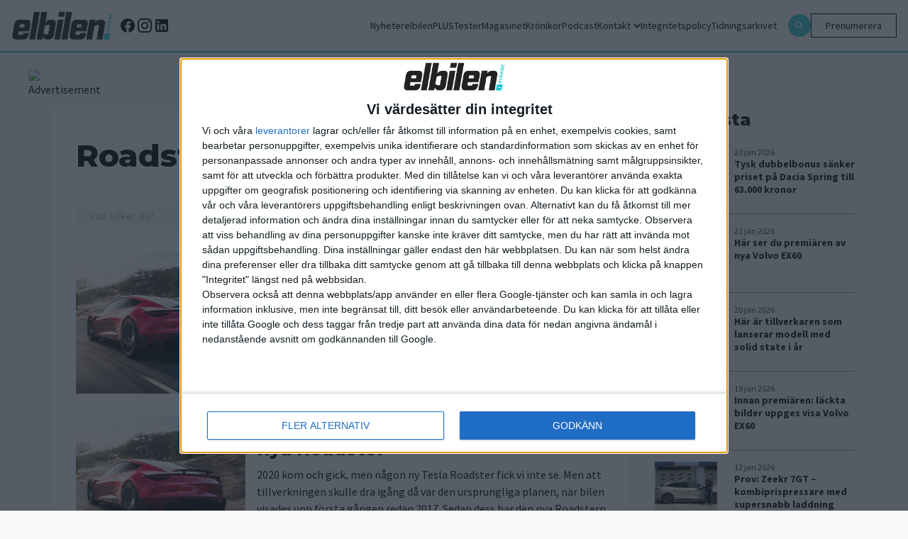

--- FILE ---
content_type: text/html; charset=UTF-8
request_url: https://elbilen.se/nyhetskategori/roadster/
body_size: 9624
content:
<!doctype html>
<html lang="sv-se">

<head>

    <script type="module" defer nonce="yRobpdDfOygJgdHS8IPmCwCvPfA=" crossorigin src="/wp-content/themes/elbilen/build/assets/app.612b11ea.js"></script><link rel="stylesheet" nonce="yRobpdDfOygJgdHS8IPmCwCvPfA="  href="/wp-content/themes/elbilen/build/assets/app.70940c72.css">
    <meta charset="UTF-8">
    

    <link href="//www.google-analytics.com" rel="dns-prefetch">

    
        <link rel="apple-touch-icon" sizes="57x57" href="https://elbilen.se/wp-content/themes/elbilen/img/favicon/apple-icon-57x57.png">
        <link rel="apple-touch-icon" sizes="60x60" href="https://elbilen.se/wp-content/themes/elbilen/img/favicon/apple-icon-60x60.png">
        <link rel="apple-touch-icon" sizes="72x72" href="https://elbilen.se/wp-content/themes/elbilen/img/favicon/apple-icon-72x72.png">
        <link rel="apple-touch-icon" sizes="76x76" href="https://elbilen.se/wp-content/themes/elbilen/img/favicon/apple-icon-76x76.png">
        <link rel="apple-touch-icon" sizes="114x114" href="https://elbilen.se/wp-content/themes/elbilen/img/favicon/apple-icon-114x114.png">
        <link rel="apple-touch-icon" sizes="120x120" href="https://elbilen.se/wp-content/themes/elbilen/img/favicon/apple-icon-120x120.png">
        <link rel="apple-touch-icon" sizes="144x144" href="https://elbilen.se/wp-content/themes/elbilen/img/favicon/apple-icon-144x144.png">
        <link rel="apple-touch-icon" sizes="152x152" href="https://elbilen.se/wp-content/themes/elbilen/img/favicon/apple-icon-152x152.png">
        <link rel="apple-touch-icon" sizes="180x180" href="https://elbilen.se/wp-content/themes/elbilen/img/favicon/apple-icon-180x180.png">
        <link rel="icon" type="image/png" sizes="192x192" href="https://elbilen.se/wp-content/themes/elbilen/img/favicon/android-icon-192x192.png">
        <link rel="icon" type="image/png" sizes="32x32" href="https://elbilen.se/wp-content/themes/elbilen/img/favicon/favicon-32x32.png">
        <link rel="icon" type="image/png" sizes="96x96" href="https://elbilen.se/wp-content/themes/elbilen/img/favicon/favicon-96x96.png">
        <link rel="icon" type="image/png" sizes="16x16" href="https://elbilen.se/wp-content/themes/elbilen/img/favicon/favicon-16x16.png">
        <link rel="manifest" href="https://elbilen.se/wp-content/themes/elbilen/img/favicon/manifest.json">
        <meta name="msapplication-TileColor" content="#ffffff">
        <meta name="msapplication-TileImage" content="/ms-icon-144x144.png">
        <meta name="theme-color" content="#ffffff">

    
    <meta http-equiv="X-UA-Compatible" content="IE=edge,chrome=1">
    <meta name="viewport" content="width=device-width, initial-scale=1.0">
    <meta name="description" content="Sveriges första, största och mest laddade elbilstidning – allt om elbilar sedan 2013!">

            <meta name="sesamy:pass" content="https://elbilen.se/prenumerera" />
    
    <script nonce="yRobpdDfOygJgdHS8IPmCwCvPfA=">
        window.AJAX_URL = 'https://elbilen.se/wp/wp-admin/admin-ajax.php';
    </script>

            <script defer src="https://app.quiqly.eu/partners/elbilen.js"></script>
    
            <script>
            function addAds() {
                console.log('running addAds')
                sesamy.entitlements
                    .hasAccess(location.href, ['https://elbilen.se/prenumerera'])
                    .then((entitlement) => {
                        if (!entitlement) {
                            const advisibleElement = document.createElement('script')
                            advisibleElement.async = true
                            advisibleElement.src = 'https://source.advisible.com/10157006/main.js'
                            document.head.appendChild(advisibleElement)

                            const lwadmElement = document.createElement('script')
                            lwadmElement.async = true
                            lwadmElement.src = 'https://lwadm.com/lw/pbjs?pid=0f56d492-2a7d-46c1-9fbe-bd0443b7fe71'
                            document.head.appendChild(lwadmElement)
                        }
                    })
            }

            function onSesamyReady(cb, {
                timeout = 10000,
                pollEvery = 100
            } = {}) {
                // If already loaded, run now.
                if (window.sesamy) {
                    cb(window.sesamy);
                    return;
                }

                // Handler for the custom event (window or jQuery).
                const handler = () => {
                    cleanup();
                    cb(window.sesamy);
                };
                window.addEventListener('sesamyReady', handler, {
                    once: true
                });
                if (window.jQuery) {
                    jQuery(window).one('sesamyReady', handler);
                }

                // Optional: small polling fallback in case the event fired before we attached.
                const started = Date.now();
                const poll = setInterval(() => {
                    if (window.sesamy) handler();
                    else if (Date.now() - started > timeout) {
                        cleanup();
                        console.warn('Sesamy not ready (timeout)');
                    }
                }, pollEvery);

                function cleanup() {
                    clearInterval(poll);
                    window.removeEventListener('sesamyReady', handler);
                }
            }

            // Use it:
            onSesamyReady(sesamy => {
                // safe to call Sesamy APIs here
                addAds(); // your function
            });
        </script>
    
            <script type='text/javascript'>
            var lwhb = lwhb || {
                cmd: []
            };
        </script>
    
    <!-- Google Tag Manager -->
    <script defer nonce="yRobpdDfOygJgdHS8IPmCwCvPfA=">
        (function(w, d, s, l, i) {
            w[l] = w[l] || [];
            w[l].push({
                'gtm.start': new Date().getTime(),
                event: 'gtm.js'
            });
            var f = d.getElementsByTagName(s)[0],
                j = d.createElement(s),
                dl = l != 'dataLayer' ? '&l=' + l : '';
            j.async = true;
            j.src =
                'https://www.googletagmanager.com/gtm.js?id=' + i + dl;
            f.parentNode.insertBefore(j, f);
        })(window, document, 'script', 'dataLayer', 'GTM-WK5XXDR');
    </script>
    <!-- End Google Tag Manager -->

    <meta name='robots' content='index, follow, max-image-preview:large, max-snippet:-1, max-video-preview:-1' />

	<!-- This site is optimized with the Yoast SEO plugin v25.6 - https://yoast.com/wordpress/plugins/seo/ -->
	<title>Roadster Archives - Elbilen</title>
	<link rel="canonical" href="https://elbilen.se/nyhetskategori/roadster/" />
	<meta property="og:locale" content="sv_SE" />
	<meta property="og:type" content="article" />
	<meta property="og:title" content="Roadster Archives - Elbilen" />
	<meta property="og:url" content="https://elbilen.se/nyhetskategori/roadster/" />
	<meta property="og:site_name" content="Elbilen" />
	<meta name="twitter:card" content="summary_large_image" />
	<script type="application/ld+json" class="yoast-schema-graph">{"@context":"https://schema.org","@graph":[{"@type":"CollectionPage","@id":"https://elbilen.se/nyhetskategori/roadster/","url":"https://elbilen.se/nyhetskategori/roadster/","name":"Roadster Archives - Elbilen","isPartOf":{"@id":"https://elbilen.se/#website"},"primaryImageOfPage":{"@id":"https://elbilen.se/nyhetskategori/roadster/#primaryimage"},"image":{"@id":"https://elbilen.se/nyhetskategori/roadster/#primaryimage"},"thumbnailUrl":"https://elbilen.se/wp-content/uploads/2024/07/Tesla-Roadster-Large01.jpg","breadcrumb":{"@id":"https://elbilen.se/nyhetskategori/roadster/#breadcrumb"},"inLanguage":"sv-SE"},{"@type":"ImageObject","inLanguage":"sv-SE","@id":"https://elbilen.se/nyhetskategori/roadster/#primaryimage","url":"https://elbilen.se/wp-content/uploads/2024/07/Tesla-Roadster-Large01.jpg","contentUrl":"https://elbilen.se/wp-content/uploads/2024/07/Tesla-Roadster-Large01.jpg","width":2096,"height":1178},{"@type":"BreadcrumbList","@id":"https://elbilen.se/nyhetskategori/roadster/#breadcrumb","itemListElement":[{"@type":"ListItem","position":1,"name":"Home","item":"https://elbilen.se/"},{"@type":"ListItem","position":2,"name":"Roadster"}]},{"@type":"WebSite","@id":"https://elbilen.se/#website","url":"https://elbilen.se/","name":"Elbilen","description":"Sveriges första, största och mest laddade elbilstidning – allt om elbilar sedan 2013!","publisher":{"@id":"https://elbilen.se/#organization"},"potentialAction":[{"@type":"SearchAction","target":{"@type":"EntryPoint","urlTemplate":"https://elbilen.se/?s={search_term_string}"},"query-input":{"@type":"PropertyValueSpecification","valueRequired":true,"valueName":"search_term_string"}}],"inLanguage":"sv-SE"},{"@type":"Organization","@id":"https://elbilen.se/#organization","name":"Elbilen","url":"https://elbilen.se/","logo":{"@type":"ImageObject","inLanguage":"sv-SE","@id":"https://elbilen.se/#/schema/logo/image/","url":"https://elbilen.se/wp-content/uploads/2023/06/og_image.jpg","contentUrl":"https://elbilen.se/wp-content/uploads/2023/06/og_image.jpg","width":1200,"height":630,"caption":"Elbilen"},"image":{"@id":"https://elbilen.se/#/schema/logo/image/"},"sameAs":["https://www.facebook.com/elbilenisverige/?locale=sv_SE","https://www.instagram.com/elbilenisverige/"]}]}</script>
	<!-- / Yoast SEO plugin. -->


<link rel='dns-prefetch' href='//www.googletagmanager.com' />
<link rel="alternate" type="application/rss+xml" title="Flöde för Elbilen &raquo; Roadster Kategori" href="https://elbilen.se/nyhetskategori/roadster/feed/" />
<link rel='stylesheet' id='wp-block-library-css' href='https://elbilen.se/wp/wp-includes/css/dist/block-library/style.min.css?ver=6.8.2' type='text/css' media='all' />
<style id='classic-theme-styles-inline-css' type='text/css'>
/*! This file is auto-generated */
.wp-block-button__link{color:#fff;background-color:#32373c;border-radius:9999px;box-shadow:none;text-decoration:none;padding:calc(.667em + 2px) calc(1.333em + 2px);font-size:1.125em}.wp-block-file__button{background:#32373c;color:#fff;text-decoration:none}
</style>
<style id='global-styles-inline-css' type='text/css'>
:root{--wp--preset--aspect-ratio--square: 1;--wp--preset--aspect-ratio--4-3: 4/3;--wp--preset--aspect-ratio--3-4: 3/4;--wp--preset--aspect-ratio--3-2: 3/2;--wp--preset--aspect-ratio--2-3: 2/3;--wp--preset--aspect-ratio--16-9: 16/9;--wp--preset--aspect-ratio--9-16: 9/16;--wp--preset--color--black: #000000;--wp--preset--color--cyan-bluish-gray: #abb8c3;--wp--preset--color--white: #ffffff;--wp--preset--color--pale-pink: #f78da7;--wp--preset--color--vivid-red: #cf2e2e;--wp--preset--color--luminous-vivid-orange: #ff6900;--wp--preset--color--luminous-vivid-amber: #fcb900;--wp--preset--color--light-green-cyan: #7bdcb5;--wp--preset--color--vivid-green-cyan: #00d084;--wp--preset--color--pale-cyan-blue: #8ed1fc;--wp--preset--color--vivid-cyan-blue: #0693e3;--wp--preset--color--vivid-purple: #9b51e0;--wp--preset--gradient--vivid-cyan-blue-to-vivid-purple: linear-gradient(135deg,rgba(6,147,227,1) 0%,rgb(155,81,224) 100%);--wp--preset--gradient--light-green-cyan-to-vivid-green-cyan: linear-gradient(135deg,rgb(122,220,180) 0%,rgb(0,208,130) 100%);--wp--preset--gradient--luminous-vivid-amber-to-luminous-vivid-orange: linear-gradient(135deg,rgba(252,185,0,1) 0%,rgba(255,105,0,1) 100%);--wp--preset--gradient--luminous-vivid-orange-to-vivid-red: linear-gradient(135deg,rgba(255,105,0,1) 0%,rgb(207,46,46) 100%);--wp--preset--gradient--very-light-gray-to-cyan-bluish-gray: linear-gradient(135deg,rgb(238,238,238) 0%,rgb(169,184,195) 100%);--wp--preset--gradient--cool-to-warm-spectrum: linear-gradient(135deg,rgb(74,234,220) 0%,rgb(151,120,209) 20%,rgb(207,42,186) 40%,rgb(238,44,130) 60%,rgb(251,105,98) 80%,rgb(254,248,76) 100%);--wp--preset--gradient--blush-light-purple: linear-gradient(135deg,rgb(255,206,236) 0%,rgb(152,150,240) 100%);--wp--preset--gradient--blush-bordeaux: linear-gradient(135deg,rgb(254,205,165) 0%,rgb(254,45,45) 50%,rgb(107,0,62) 100%);--wp--preset--gradient--luminous-dusk: linear-gradient(135deg,rgb(255,203,112) 0%,rgb(199,81,192) 50%,rgb(65,88,208) 100%);--wp--preset--gradient--pale-ocean: linear-gradient(135deg,rgb(255,245,203) 0%,rgb(182,227,212) 50%,rgb(51,167,181) 100%);--wp--preset--gradient--electric-grass: linear-gradient(135deg,rgb(202,248,128) 0%,rgb(113,206,126) 100%);--wp--preset--gradient--midnight: linear-gradient(135deg,rgb(2,3,129) 0%,rgb(40,116,252) 100%);--wp--preset--font-size--small: 13px;--wp--preset--font-size--medium: 20px;--wp--preset--font-size--large: 36px;--wp--preset--font-size--x-large: 42px;--wp--preset--spacing--20: 0.44rem;--wp--preset--spacing--30: 0.67rem;--wp--preset--spacing--40: 1rem;--wp--preset--spacing--50: 1.5rem;--wp--preset--spacing--60: 2.25rem;--wp--preset--spacing--70: 3.38rem;--wp--preset--spacing--80: 5.06rem;--wp--preset--shadow--natural: 6px 6px 9px rgba(0, 0, 0, 0.2);--wp--preset--shadow--deep: 12px 12px 50px rgba(0, 0, 0, 0.4);--wp--preset--shadow--sharp: 6px 6px 0px rgba(0, 0, 0, 0.2);--wp--preset--shadow--outlined: 6px 6px 0px -3px rgba(255, 255, 255, 1), 6px 6px rgba(0, 0, 0, 1);--wp--preset--shadow--crisp: 6px 6px 0px rgba(0, 0, 0, 1);}:where(.is-layout-flex){gap: 0.5em;}:where(.is-layout-grid){gap: 0.5em;}body .is-layout-flex{display: flex;}.is-layout-flex{flex-wrap: wrap;align-items: center;}.is-layout-flex > :is(*, div){margin: 0;}body .is-layout-grid{display: grid;}.is-layout-grid > :is(*, div){margin: 0;}:where(.wp-block-columns.is-layout-flex){gap: 2em;}:where(.wp-block-columns.is-layout-grid){gap: 2em;}:where(.wp-block-post-template.is-layout-flex){gap: 1.25em;}:where(.wp-block-post-template.is-layout-grid){gap: 1.25em;}.has-black-color{color: var(--wp--preset--color--black) !important;}.has-cyan-bluish-gray-color{color: var(--wp--preset--color--cyan-bluish-gray) !important;}.has-white-color{color: var(--wp--preset--color--white) !important;}.has-pale-pink-color{color: var(--wp--preset--color--pale-pink) !important;}.has-vivid-red-color{color: var(--wp--preset--color--vivid-red) !important;}.has-luminous-vivid-orange-color{color: var(--wp--preset--color--luminous-vivid-orange) !important;}.has-luminous-vivid-amber-color{color: var(--wp--preset--color--luminous-vivid-amber) !important;}.has-light-green-cyan-color{color: var(--wp--preset--color--light-green-cyan) !important;}.has-vivid-green-cyan-color{color: var(--wp--preset--color--vivid-green-cyan) !important;}.has-pale-cyan-blue-color{color: var(--wp--preset--color--pale-cyan-blue) !important;}.has-vivid-cyan-blue-color{color: var(--wp--preset--color--vivid-cyan-blue) !important;}.has-vivid-purple-color{color: var(--wp--preset--color--vivid-purple) !important;}.has-black-background-color{background-color: var(--wp--preset--color--black) !important;}.has-cyan-bluish-gray-background-color{background-color: var(--wp--preset--color--cyan-bluish-gray) !important;}.has-white-background-color{background-color: var(--wp--preset--color--white) !important;}.has-pale-pink-background-color{background-color: var(--wp--preset--color--pale-pink) !important;}.has-vivid-red-background-color{background-color: var(--wp--preset--color--vivid-red) !important;}.has-luminous-vivid-orange-background-color{background-color: var(--wp--preset--color--luminous-vivid-orange) !important;}.has-luminous-vivid-amber-background-color{background-color: var(--wp--preset--color--luminous-vivid-amber) !important;}.has-light-green-cyan-background-color{background-color: var(--wp--preset--color--light-green-cyan) !important;}.has-vivid-green-cyan-background-color{background-color: var(--wp--preset--color--vivid-green-cyan) !important;}.has-pale-cyan-blue-background-color{background-color: var(--wp--preset--color--pale-cyan-blue) !important;}.has-vivid-cyan-blue-background-color{background-color: var(--wp--preset--color--vivid-cyan-blue) !important;}.has-vivid-purple-background-color{background-color: var(--wp--preset--color--vivid-purple) !important;}.has-black-border-color{border-color: var(--wp--preset--color--black) !important;}.has-cyan-bluish-gray-border-color{border-color: var(--wp--preset--color--cyan-bluish-gray) !important;}.has-white-border-color{border-color: var(--wp--preset--color--white) !important;}.has-pale-pink-border-color{border-color: var(--wp--preset--color--pale-pink) !important;}.has-vivid-red-border-color{border-color: var(--wp--preset--color--vivid-red) !important;}.has-luminous-vivid-orange-border-color{border-color: var(--wp--preset--color--luminous-vivid-orange) !important;}.has-luminous-vivid-amber-border-color{border-color: var(--wp--preset--color--luminous-vivid-amber) !important;}.has-light-green-cyan-border-color{border-color: var(--wp--preset--color--light-green-cyan) !important;}.has-vivid-green-cyan-border-color{border-color: var(--wp--preset--color--vivid-green-cyan) !important;}.has-pale-cyan-blue-border-color{border-color: var(--wp--preset--color--pale-cyan-blue) !important;}.has-vivid-cyan-blue-border-color{border-color: var(--wp--preset--color--vivid-cyan-blue) !important;}.has-vivid-purple-border-color{border-color: var(--wp--preset--color--vivid-purple) !important;}.has-vivid-cyan-blue-to-vivid-purple-gradient-background{background: var(--wp--preset--gradient--vivid-cyan-blue-to-vivid-purple) !important;}.has-light-green-cyan-to-vivid-green-cyan-gradient-background{background: var(--wp--preset--gradient--light-green-cyan-to-vivid-green-cyan) !important;}.has-luminous-vivid-amber-to-luminous-vivid-orange-gradient-background{background: var(--wp--preset--gradient--luminous-vivid-amber-to-luminous-vivid-orange) !important;}.has-luminous-vivid-orange-to-vivid-red-gradient-background{background: var(--wp--preset--gradient--luminous-vivid-orange-to-vivid-red) !important;}.has-very-light-gray-to-cyan-bluish-gray-gradient-background{background: var(--wp--preset--gradient--very-light-gray-to-cyan-bluish-gray) !important;}.has-cool-to-warm-spectrum-gradient-background{background: var(--wp--preset--gradient--cool-to-warm-spectrum) !important;}.has-blush-light-purple-gradient-background{background: var(--wp--preset--gradient--blush-light-purple) !important;}.has-blush-bordeaux-gradient-background{background: var(--wp--preset--gradient--blush-bordeaux) !important;}.has-luminous-dusk-gradient-background{background: var(--wp--preset--gradient--luminous-dusk) !important;}.has-pale-ocean-gradient-background{background: var(--wp--preset--gradient--pale-ocean) !important;}.has-electric-grass-gradient-background{background: var(--wp--preset--gradient--electric-grass) !important;}.has-midnight-gradient-background{background: var(--wp--preset--gradient--midnight) !important;}.has-small-font-size{font-size: var(--wp--preset--font-size--small) !important;}.has-medium-font-size{font-size: var(--wp--preset--font-size--medium) !important;}.has-large-font-size{font-size: var(--wp--preset--font-size--large) !important;}.has-x-large-font-size{font-size: var(--wp--preset--font-size--x-large) !important;}
:where(.wp-block-post-template.is-layout-flex){gap: 1.25em;}:where(.wp-block-post-template.is-layout-grid){gap: 1.25em;}
:where(.wp-block-columns.is-layout-flex){gap: 2em;}:where(.wp-block-columns.is-layout-grid){gap: 2em;}
:root :where(.wp-block-pullquote){font-size: 1.5em;line-height: 1.6;}
</style>

<!-- Google Analytics snippet added by Site Kit -->
<script type="text/javascript" src="https://www.googletagmanager.com/gtag/js?id=UA-180131920-1" id="google_gtagjs-js" async></script>
<script type="text/javascript" id="google_gtagjs-js-after">
/* <![CDATA[ */
window.dataLayer = window.dataLayer || [];function gtag(){dataLayer.push(arguments);}
gtag('set', 'linker', {"domains":["elbilen.se"]} );
gtag("js", new Date());
gtag("set", "developer_id.dZTNiMT", true);
gtag("config", "UA-180131920-1", {"anonymize_ip":true});
gtag("config", "G-F6YV0RZ8X8");
/* ]]> */
</script>

<!-- End Google Analytics snippet added by Site Kit -->
<link rel="https://api.w.org/" href="https://elbilen.se/wp-json/" /><link rel="alternate" title="JSON" type="application/json" href="https://elbilen.se/wp-json/wp/v2/news_category/2141" /><link rel="EditURI" type="application/rsd+xml" title="RSD" href="https://elbilen.se/wp/xmlrpc.php?rsd" />
<meta name="generator" content="WordPress 6.8.2" />
<meta name="generator" content="Site Kit by Google 1.94.0" /><meta name="google-site-verification" content="O0ubp7jVQXObpQBtqx9My9eIFPk22rkQAk8adN4-kqU"><!-- Sesamy WordPress plugin v1.2.18 --><link rel="icon" href="https://elbilen.se/wp-content/uploads/2024/09/cropped-Elbilen-e-kvadrat_vit-32x32.png" sizes="32x32" />
<link rel="icon" href="https://elbilen.se/wp-content/uploads/2024/09/cropped-Elbilen-e-kvadrat_vit-192x192.png" sizes="192x192" />
<link rel="apple-touch-icon" href="https://elbilen.se/wp-content/uploads/2024/09/cropped-Elbilen-e-kvadrat_vit-180x180.png" />
<meta name="msapplication-TileImage" content="https://elbilen.se/wp-content/uploads/2024/09/cropped-Elbilen-e-kvadrat_vit-270x270.png" />
</head>


<body class="archive tax-news_category term-roadster term-2141 wp-theme-elbilen bg-[#F8F8F8] antialiased">
    <!-- Google Tag Manager (noscript) -->
    <noscript><iframe src="https://www.googletagmanager.com/ns.html?id=GTM-WK5XXDR" height="0" width="0" style="display:none;visibility:hidden"></iframe></noscript>

    <div id="elbilen_1x1"></div><script>lwhb.cmd.push(function() { lwhb.loadAd({tagId: "elbilen_1x1"}); });</script>
    
    
    <nav class="fixed top-0 left-0 right-0 z-20 border-b-2 border-blue popark:border-red js-main-navigation main-navigation">
        <div class="px-2 py-4 md:p-4 bg-white flex flex-row">
            <a href="/"><img class="max-w-[88px] md:max-w-[144px] w-full" width="144" height="40" src="https://elbilen.se/wp-content/uploads/2023/06/logo.svg" alt=""></a>                            <div class="flex items-center gap-x-2 ml-2">
                                            <a target="_blank" href="https://www.facebook.com/elbilenisverige/">
                            <svg class="hover:fill-blue transition-colors duration-200" xmlns="http://www.w3.org/2000/svg" width="24" height="24" viewBox="0 0 24 24">
                                
                                <path d="M12 2.04C6.5 2.04 2 6.53 2 12.06C2 17.06 5.66 21.21 10.44 21.96V14.96H7.9V12.06H10.44V9.85C10.44 7.34 11.93 5.96 14.22 5.96C15.31 5.96 16.45 6.15 16.45 6.15V8.62H15.19C13.95 8.62 13.56 9.39 13.56 10.18V12.06H16.34L15.89 14.96H13.56V21.96A10 10 0 0 0 22 12.06C22 6.53 17.5 2.04 12 2.04Z" />
                            </svg>

                        </a>
                                                                <a target="_blank" href="https://www.instagram.com/elbilenisverige/">
                            <svg class="hover:fill-blue transition-colors duration-200" xmlns="http://www.w3.org/2000/svg" width="24" height="24" viewBox="0 0 24 24">
                                
                                <path d="M7.8,2H16.2C19.4,2 22,4.6 22,7.8V16.2A5.8,5.8 0 0,1 16.2,22H7.8C4.6,22 2,19.4 2,16.2V7.8A5.8,5.8 0 0,1 7.8,2M7.6,4A3.6,3.6 0 0,0 4,7.6V16.4C4,18.39 5.61,20 7.6,20H16.4A3.6,3.6 0 0,0 20,16.4V7.6C20,5.61 18.39,4 16.4,4H7.6M17.25,5.5A1.25,1.25 0 0,1 18.5,6.75A1.25,1.25 0 0,1 17.25,8A1.25,1.25 0 0,1 16,6.75A1.25,1.25 0 0,1 17.25,5.5M12,7A5,5 0 0,1 17,12A5,5 0 0,1 12,17A5,5 0 0,1 7,12A5,5 0 0,1 12,7M12,9A3,3 0 0,0 9,12A3,3 0 0,0 12,15A3,3 0 0,0 15,12A3,3 0 0,0 12,9Z" />
                            </svg>
                        </a>
                                                                <a target="_blank" href="https://www.linkedin.com/company/elbilen-i-sverige/">
                            <svg class="hover:fill-blue transition-colors duration-200" xmlns="http://www.w3.org/2000/svg" width="24" height="24" viewBox="0 0 24 24">
                                
                                <path d="M19 3A2 2 0 0 1 21 5V19A2 2 0 0 1 19 21H5A2 2 0 0 1 3 19V5A2 2 0 0 1 5 3H19M18.5 18.5V13.2A3.26 3.26 0 0 0 15.24 9.94C14.39 9.94 13.4 10.46 12.92 11.24V10.13H10.13V18.5H12.92V13.57C12.92 12.8 13.54 12.17 14.31 12.17A1.4 1.4 0 0 1 15.71 13.57V18.5H18.5M6.88 8.56A1.68 1.68 0 0 0 8.56 6.88C8.56 5.95 7.81 5.19 6.88 5.19A1.69 1.69 0 0 0 5.19 6.88C5.19 7.81 5.95 8.56 6.88 8.56M8.27 18.5V10.13H5.5V18.5H8.27Z" />
                            </svg>
                        </a>
                                    </div>
            
            <div class="hidden lg:flex self-center ml-auto mr-4">
                <ul class="lg:flex flex-row gap-4 desktop-navigation">
                    <li class=""><a class="" href="https://elbilen.se/nyheter/">Nyheter</a></li>
<li class=""><a class="" href="https://elbilen.se/for-prenumeranter/">elbilenPLUS</a></li>
<li class=""><a class="" href="https://elbilen.se/tester/">Tester</a></li>
<li class=""><a class="" href="https://elbilen.se/magasinet/">Magasinet</a></li>
<li class=""><a class="" href="https://elbilen.se/kronikor/">Krönikor</a></li>
<li class=""><a class="" href="https://elbilen.se/podcasts/">Podcast</a></li>
<li class="relative has-children "><a class="" href="https://elbilen.se/prenarenden/">Kontakt<svg class="hidden lg:block ml-1" style="margin-top:2px;" xmlns="http://www.w3.org/2000/svg" fill="none" width="10" height="7" viewBox="0 0 10 7"><path fill="#000" d="M1.175 0 5 4.33 8.825 0 10 1.34 5 7 0 1.34 1.175 0Z"/></svg></a><div class="js-show-sub-menu show-sub-menu absolute right-0 top-0 m-2 z-10 self-center p-2 ml-auto mr-2 bg-blue lg:hidden"><svg style="margin-top:2px;" xmlns="http://www.w3.org/2000/svg" fill="none" width="10" height="7" viewBox="0 0 10 7"><path fill="#fff" d="M1.175 0 5 4.33 8.825 0 10 1.34 5 7 0 1.34 1.175 0Z"/></svg></div>
<ul class='sub-menu'>
<li class=""><a class="" href="https://elbilen.se/prenarenden/">Kundtjänst – koll på din prenumeration </a></li>
<li class=""><a class="" href="https://elbilen.se/annonsera/">Annonsera hos Elbilen</a></li>
<li class=""><a class="" href="https://elbilen.se/om-oss/">Redaktionen</a></li>
</ul>
</li>
<li class=""><a class="" href="https://elbilen.se/sekretesspolicy/">Integritetspolicy</a></li>
<li class=""><a class="" href="https://elbilen.se/tidningsarkivet/">Tidningsarkivet</a></li>
                </ul>
            </div>

            <div class="hidden lg:flex self-center  flex-row gap-4">

                <a class="self-center bg-blue popark:bg-red rounded-full p-2" href="/?s">
                    <svg class="fill-white" xmlns="http://www.w3.org/2000/svg" width="16px" height="16px" viewBox="0 0 24 24">
                        
                        <path d="M9.5,3A6.5,6.5 0 0,1 16,9.5C16,11.11 15.41,12.59 14.44,13.73L14.71,14H15.5L20.5,19L19,20.5L14,15.5V14.71L13.73,14.44C12.59,15.41 11.11,16 9.5,16A6.5,6.5 0 0,1 3,9.5A6.5,6.5 0 0,1 9.5,3M9.5,5C7,5 5,7 5,9.5C5,12 7,14 9.5,14C12,14 14,12 14,9.5C14,7 12,5 9.5,5Z" />
                    </svg>
                </a>
                                    <div class="buy-subscription-btn">
                        <a target="_blank" href="https://elbilen.se/prenumerera/">Prenumerera</a>
                    </div>
                    <div class="flex flex-row items-center">
                        <sesamy-login profile-href="https://account.sesamy.com/subscriptions/elbilen" hide-logo></sesamy-login>
                        <sesamy-logout></sesamy-logout>
                    </div>
                                            </div>
            <button class=" lg:hidden flex flex-col items-center justify-center ml-auto w-[32px] js-menu-toggle" aria-label="Öppna mobilmeny">
                <span class="w-[32px] h-[2px] bg-black mb-1"></span>
                <span class="w-[32px] h-[2px] bg-black mb-1"></span>
                <span class="w-[32px] h-[2px] bg-black"></span>
            </button>
        </div>
    </nav>


    <div class="hidden fixed top-[56px] right-0 w-2/3 bg-white shadow-md z-30 js-hamburger-menu">
        <ul class="flex flex-col py-2 mobile-nav">
            <li class=""><a class="" href="https://elbilen.se/nyheter/">Nyheter</a></li>
<li class=""><a class="" href="https://elbilen.se/for-prenumeranter/">elbilenPLUS</a></li>
<li class=""><a class="" href="https://elbilen.se/tester/">Tester</a></li>
<li class=""><a class="" href="https://elbilen.se/magasinet/">Magasinet</a></li>
<li class=""><a class="" href="https://elbilen.se/kronikor/">Krönikor</a></li>
<li class=""><a class="" href="https://elbilen.se/podcasts/">Podcast</a></li>
<li class="relative has-children "><a class="" href="https://elbilen.se/prenarenden/">Kontakt<svg class="hidden lg:block ml-1" style="margin-top:2px;" xmlns="http://www.w3.org/2000/svg" fill="none" width="10" height="7" viewBox="0 0 10 7"><path fill="#000" d="M1.175 0 5 4.33 8.825 0 10 1.34 5 7 0 1.34 1.175 0Z"/></svg></a><div class="js-show-sub-menu show-sub-menu absolute right-0 top-0 m-2 z-10 self-center p-2 ml-auto mr-2 bg-blue lg:hidden"><svg style="margin-top:2px;" xmlns="http://www.w3.org/2000/svg" fill="none" width="10" height="7" viewBox="0 0 10 7"><path fill="#fff" d="M1.175 0 5 4.33 8.825 0 10 1.34 5 7 0 1.34 1.175 0Z"/></svg></div>
<ul class='sub-menu'>
<li class=""><a class="" href="https://elbilen.se/prenarenden/">Kundtjänst – koll på din prenumeration </a></li>
<li class=""><a class="" href="https://elbilen.se/annonsera/">Annonsera hos Elbilen</a></li>
<li class=""><a class="" href="https://elbilen.se/om-oss/">Redaktionen</a></li>
</ul>
</li>
<li class=""><a class="" href="https://elbilen.se/sekretesspolicy/">Integritetspolicy</a></li>
<li class=""><a class="" href="https://elbilen.se/tidningsarkivet/">Tidningsarkivet</a></li>
        </ul>

        <div class="flex flex-col gap-2 px-2">
            <a class="flex flex-row items-center py-2 px-5 text-[14px] leading-[18px]" href="/?s">
                Sök
                <svg class="ml-2 fill-black" xmlns="http://www.w3.org/2000/svg" width="16px" height="16px" viewBox="0 0 24 24">
                    
                    <path d="M9.5,3A6.5,6.5 0 0,1 16,9.5C16,11.11 15.41,12.59 14.44,13.73L14.71,14H15.5L20.5,19L19,20.5L14,15.5V14.71L13.73,14.44C12.59,15.41 11.11,16 9.5,16A6.5,6.5 0 0,1 3,9.5A6.5,6.5 0 0,1 9.5,3M9.5,5C7,5 5,7 5,9.5C5,12 7,14 9.5,14C12,14 14,12 14,9.5C14,7 12,5 9.5,5Z" />
                </svg>
            </a>
                            <div class="buy-subscription-btn">
                    <a target="_blank" href="https://elbilen.se/prenumerera/">Prenumerera</a>
                </div>
                <div class="flex flex-col gap-2">
                    <sesamy-login profile-href="https://account.sesamy.com/subscriptions/elbilen" hide-logo></sesamy-login>
                    <sesamy-logout></sesamy-logout>
                </div>
            
                    </div>
    </div>


                <section class="google-adsense mx-auto">
                <div class="hidden md:block">
                    <IMG SRC="https://ad.doubleclick.net/ddm/trackimp/N1003055.4394250ELBILEN/B28856494.351468818;dc_trk_aid=542898567;dc_trk_cid=181760936;ord=[timestamp];dc_lat=;dc_rdid=;tag_for_child_directed_treatment=;tfua=;gdpr=true;gdpr_consent=true;ltd=?" BORDER="0" HEIGHT="1" WIDTH="1" ALT="Advertisement">                </div>
                <div class="google-adsense-mobile md:hidden mx-auto">
                                    </div>
            </section>

            <div class="wrapper-large">
            <div class="flex flex-row items-center justify-center mb-4">
                <!-- Livewrapped tag: Mobil Topp
            (200x200, 250x250, 300x50, 300x250, 320x50, 320x100, 320x160, 320x320, 320x400, 320x480) -->
                <div id='elbilen_mobil-topp'></div>
                <script>
                    lwhb.cmd.push(function() {
                        lwhb.loadAd({
                            tagId: 'elbilen_mobil-topp'
                        });
                    });
                </script>

                <!-- Livewrapped tag: Panorama Topp
            (728x90, 970x90, 970x250, 980x120, 980x240, 980x300, 980x360, 980x400, 980x480, 980x600) -->
                <div id='elbilen_panorama-topp'></div>
                <script>
                    lwhb.cmd.push(function() {
                        lwhb.loadAd({
                            tagId: 'elbilen_panorama-topp'
                        });
                    });
                </script>
            </div>
        </div>
    

<div class="wrapper mx-auto flex flex-col lg:flex-row">
    <div class="w-9/12 mr-9 bg-white p-8">
        <div class="">
            <h1 class="title-font text-lg md:text-xl leading-normal mb-8">Roadster</h1>
            <div>
                <div id="vue-app">
                    <categories :post_type='"nyheter"' :category_nicename='"Roadster"' :category='"roadster"'></categories>
                </div>
            </div>
        </div>
    </div>

    <aside class="sidebar">
        <div class="w-full mb-8 lg:mb-12">
        <h2 class="font-caslon text-[24px] leading-[29px] mb-6">Mest lästa</h2>
        <div class="flex flex-col">
                            <a class="flex flex-row group mb-2 lg:mb-4 pb-2 lg:pb-4 border-b border-grey last-of-type:mb-0" href="https://elbilen.se/nyheter/tysk-dubbelbonus-sanker-priset-pa-dacia-spring-till-63-000-kronor/">
                    <img class="hidden xl:block max-w-[88px] w-full mr-6" width="88" height="78" src="https://images.ohmyhosting.se/gDmHX1gOTaGQnjZLDrFnSjxn6Zs=/176x156/smart/filters:quality(85)/https%3A%2F%2Felbilen.se%2Fwp-content%2Fuploads%2F2026%2F01%2FDacia-Spring-2026-01.jpg" alt="">
                    <div class="flex flex-col">
                        <span class="font-sans text-[12px] leading-[15px] is-premium:text-white text-dark">20 jan 2026</span>
                        <p class="font-sans text-[14px] leading-[18px] font-bold group-hover:underline">
                            Tysk dubbelbonus sänker priset på Dacia Spring till 63.000 kronor</p>
                    </div>
                </a>
                            <a class="flex flex-row group mb-2 lg:mb-4 pb-2 lg:pb-4 border-b border-grey last-of-type:mb-0" href="https://elbilen.se/nyheter/har-ser-du-premiaren-av-nya-volvo-ex60/">
                    <img class="hidden xl:block max-w-[88px] w-full mr-6" width="88" height="78" src="https://images.ohmyhosting.se/t0uoGXSG_RpEihZV_ul-EbJhfC8=/176x156/smart/filters:quality(85)/https%3A%2F%2Felbilen.se%2Fwp-content%2Fuploads%2F2026%2F01%2FVolvo-EX60-tease-ny01.jpg" alt="">
                    <div class="flex flex-col">
                        <span class="font-sans text-[12px] leading-[15px] is-premium:text-white text-dark">21 jan 2026</span>
                        <p class="font-sans text-[14px] leading-[18px] font-bold group-hover:underline">
                            Här ser du premiären av nya Volvo EX60</p>
                    </div>
                </a>
                            <a class="flex flex-row group mb-2 lg:mb-4 pb-2 lg:pb-4 border-b border-grey last-of-type:mb-0" href="https://elbilen.se/nyheter/har-ar-tillverkaren-som-lanserar-modell-med-solid-state-i-ar/">
                    <img class="hidden xl:block max-w-[88px] w-full mr-6" width="88" height="78" src="https://images.ohmyhosting.se/Sm5rujhBVPS3Fy000aMTleS2k84=/176x156/smart/filters:quality(85)/https%3A%2F%2Felbilen.se%2Fwp-content%2Fuploads%2F2026%2F01%2FChery-Liefeng-solid-state01.jpg" alt="">
                    <div class="flex flex-col">
                        <span class="font-sans text-[12px] leading-[15px] is-premium:text-white text-dark">20 jan 2026</span>
                        <p class="font-sans text-[14px] leading-[18px] font-bold group-hover:underline">
                            Här är tillverkaren som lanserar modell med solid state i år</p>
                    </div>
                </a>
                            <a class="flex flex-row group mb-2 lg:mb-4 pb-2 lg:pb-4 border-b border-grey last-of-type:mb-0" href="https://elbilen.se/nyheter/innan-premiaren-lackta-bilder-uppges-visa-volvo-ex60/">
                    <img class="hidden xl:block max-w-[88px] w-full mr-6" width="88" height="78" src="https://images.ohmyhosting.se/9nPWrKchav5W0fH6bw8XJVKI9h4=/176x156/smart/filters:quality(85)/https%3A%2F%2Felbilen.se%2Fwp-content%2Fuploads%2F2026%2F01%2FVolvo-EX60-teaser-front01.jpg" alt="">
                    <div class="flex flex-col">
                        <span class="font-sans text-[12px] leading-[15px] is-premium:text-white text-dark">19 jan 2026</span>
                        <p class="font-sans text-[14px] leading-[18px] font-bold group-hover:underline">
                            Innan premiären: läckta bilder uppges visa Volvo EX60</p>
                    </div>
                </a>
                            <a class="flex flex-row group mb-2 lg:mb-4 pb-2 lg:pb-4 border-b border-grey last-of-type:mb-0" href="https://elbilen.se/tester/prov-zeekr-7gt-goteborgsdesignad-prispressare-med-supersnabb-laddning/">
                    <img class="hidden xl:block max-w-[88px] w-full mr-6" width="88" height="78" src="https://images.ohmyhosting.se/5Swy8wX9cueHIa84mFTVq25Ebfw=/176x156/smart/filters:quality(85)/https%3A%2F%2Felbilen.se%2Fwp-content%2Fuploads%2F2026%2F01%2FZeekr_007GT-13.jpg" alt="">
                    <div class="flex flex-col">
                        <span class="font-sans text-[12px] leading-[15px] is-premium:text-white text-dark">12 jan 2026</span>
                        <p class="font-sans text-[14px] leading-[18px] font-bold group-hover:underline">
                            Prov: Zeekr 7GT –  kombiprispressare med supersnabb laddning</p>
                    </div>
                </a>
                    </div>
    </div>
<div id="newsletter">
    <newsletter placement='sidebar'></newsletter>
</div>
            <section class="google-adsense mx-auto">
                <div class="hidden md:block">
                    <IMG SRC="https://ad.doubleclick.net/ddm/trackimp/N1003055.4394250ELBILEN/B28856494.351468818;dc_trk_aid=542898567;dc_trk_cid=181760936;ord=[timestamp];dc_lat=;dc_rdid=;tag_for_child_directed_treatment=;tfua=;gdpr=true;gdpr_consent=true;ltd=?" BORDER="0" HEIGHT="1" WIDTH="1" ALT="Advertisement">                </div>
                <div class="google-adsense-mobile md:hidden mx-auto">
                                    </div>
            </section>
            <section class="google-adsense mx-auto">
                <div class="hidden md:block">
                    <IMG SRC="https://ad.doubleclick.net/ddm/trackimp/N1003055.4394250ELBILEN/B28856494.351468818;dc_trk_aid=542898567;dc_trk_cid=181760936;ord=[timestamp];dc_lat=;dc_rdid=;tag_for_child_directed_treatment=;tfua=;gdpr=true;gdpr_consent=true;ltd=?" BORDER="0" HEIGHT="1" WIDTH="1" ALT="Advertisement">                </div>
                <div class="google-adsense-mobile md:hidden mx-auto">
                                    </div>
            </section>
            <section class="google-adsense mx-auto">
                <div class="hidden md:block">
                    <IMG SRC="https://ad.doubleclick.net/ddm/trackimp/N1003055.4394250ELBILEN/B28856494.351468818;dc_trk_aid=542898567;dc_trk_cid=181760936;ord=[timestamp];dc_lat=;dc_rdid=;tag_for_child_directed_treatment=;tfua=;gdpr=true;gdpr_consent=true;ltd=?" BORDER="0" HEIGHT="1" WIDTH="1" ALT="Advertisement">                </div>
                <div class="google-adsense-mobile md:hidden mx-auto">
                                    </div>
            </section>
    </aside>

</div>

<footer class="bg-dark py-16">
    <div class="wrapper mx-auto">
        <div class="flex flex-row text-white justify-between">
            <div class="text-[16px] flex flex-col px-5 md:pr-16">
                <a class="mb-6" href="/"><img src="https://elbilen.se/wp-content/uploads/2023/06/logo_w.svg" alt=""></a>
                                    <p>Elbilen i Sverige ägs av Tidningen Elbilen i Sverige AB och trycks av www.fridholmpartners.se</p>
                    <p class="mb-6"><strong>Ansvarig utgivare:</strong> Fredrik Sandberg</p>
                    <p><strong>Adress:</strong> Götgatan 71</p>
                    <p class="mb-6">116 21 STOCKHOLM</p>
                    <p><strong>Kontakt:</strong> <a href="mailto:fredrik@elbilen.se">fredrik@elbilen.se</a></p>
                            </div>
        </div>
    </div>
</footer>


<script type="speculationrules">
{"prefetch":[{"source":"document","where":{"and":[{"href_matches":"\/*"},{"not":{"href_matches":["\/wp\/wp-*.php","\/wp\/wp-admin\/*","\/wp-content\/uploads\/*","\/wp-content\/*","\/wp-content\/plugins\/*","\/wp-content\/themes\/elbilen\/*","\/*\\?(.+)"]}},{"not":{"selector_matches":"a[rel~=\"nofollow\"]"}},{"not":{"selector_matches":".no-prefetch, .no-prefetch a"}}]},"eagerness":"conservative"}]}
</script>
	<script type="text/javascript">
	var relevanssi_rt_regex = /(&|\?)_(rt|rt_nonce)=(\w+)/g
	var newUrl = window.location.search.replace(relevanssi_rt_regex, '')
	history.replaceState(null, null, window.location.pathname + newUrl + window.location.hash)
	</script>
	<script type="module" src="https://scripts.sesamy.com/s/elbilen/bundle?ver=1.2.18" id="sesamy_bundle-js-module"></script>

<script nomodule nonce="yRobpdDfOygJgdHS8IPmCwCvPfA=" >!function(){var e=document,t=e.createElement("script");if(!("noModule"in t)&&"onbeforeload"in t){var n=!1;e.addEventListener("beforeload",(function(e){if(e.target===t)n=!0;else if(!e.target.hasAttribute("nomodule")||!n)return;e.preventDefault()}),!0),t.type="module",t.src=".",e.head.appendChild(t),t.remove()}}();</script><script nomodule src="/wp-content/themes/elbilen/build/assets/polyfills-legacy.2c82c47a.js" nonce="yRobpdDfOygJgdHS8IPmCwCvPfA=" ></script><script nomodule id="vite-legacy-entry" data-src="/wp-content/themes/elbilen/build/assets/app-legacy.1ee4822a.js" nonce="yRobpdDfOygJgdHS8IPmCwCvPfA=" >System.import(document.getElementById('vite-legacy-entry').getAttribute('data-src'))</script></body>

</html>

--- FILE ---
content_type: text/html; charset=UTF-8
request_url: https://elbilen.se/wp/wp-admin/admin-ajax.php?action=get_article_categories&category=roadster&page=1&post_type=nyheter
body_size: 1508
content:
{"total":6,"articles":[{"category":null,"permalink":"https:\/\/elbilen.se\/nyheter\/forsenad-igen-tesla-prioriterar-hallbar-framtid-framfor-roadster\/","image":"https:\/\/images.ohmyhosting.se\/D-JKJoIWJeHzPd6z3tNBkl5cQ84=\/468x390\/smart\/filters:quality(85)\/https%3A%2F%2Felbilen.se%2Fwp-content%2Fuploads%2F2024%2F07%2FTesla-Roadster-Large01.jpg","alt":"","title":"Tesla prioriterar h\u00e5llbar framtid framf\u00f6r Roadster","text":"Det kommer knappast som en \u00f6verraskning. Nya Tesla Roadster, som f\u00f6rst visades upp som koncept redan 2017, ser ut att f\u00f6rsenas \u00e4nnu en g\u00e5ng. Det st\u00e5r klart efter uttalanden fr\u00e5n chefen Elon Musk i samband med att siffrorna f\u00f6r \u00e5rets tredje kvartal ny...","shadow":false,"id":32869,"is_premium":false},{"category":null,"permalink":"https:\/\/elbilen.se\/nyheter\/tesla-bekraftar-igen-da-kommer-nya-roadster\/","image":"https:\/\/images.ohmyhosting.se\/D-JKJoIWJeHzPd6z3tNBkl5cQ84=\/468x390\/smart\/filters:quality(85)\/https%3A%2F%2Felbilen.se%2Fwp-content%2Fuploads%2F2024%2F07%2FTesla-Roadster-Large01.jpg","alt":"","title":"Tesla bekr\u00e4ftar igen \u2013\u00a0d\u00e5 kommer nya Roadster","text":"2020 kom och gick, men n\u00e5gon ny Tesla Roadster fick vi inte se. Men att tillverkningen skulle dra ig\u00e5ng d\u00e5 var den ursprungliga planen, n\u00e4r bilen visades upp f\u00f6rsta g\u00e5ngen redan 2017. Sedan dess har den nya Roadstern \u2013\u00a0som inte ska blandas ihop med T...","shadow":false,"id":31584,"is_premium":false},{"category":null,"permalink":"https:\/\/elbilen.se\/nyheter\/teslas-roadster-visas-upp-europa\/","image":"https:\/\/images.ohmyhosting.se\/7mIG28J2xf4JLEJenxXu7PJWTB8=\/468x390\/smart\/filters:quality(85)\/https%3A%2F%2Felbilen.se%2Fwp-content%2Fuploads%2F2017%2F11%2FRoadster_Hero.jpg","alt":"","title":"Teslas Roadster visas upp i Europa","text":"Tesla har visat upp sin kommande Roadster p\u00e5 bilsalongen i Basel. Men trots\u00a0den amerikanska biltillverkarens f\u00f6rs\u00f6k att in i det sista hemligh\u00e5lla det blev nog ingen f\u00f6rv\u00e5nad. De hade ju utlovat en \u00f6verrraskning. Fr\u00e5gan \u00e4r dock hur mycket m\u00e4ssbes\u00f6kar...","shadow":false,"id":8066,"is_premium":null},{"category":null,"permalink":"https:\/\/elbilen.se\/nyheter\/elon-musk-om-nya-roadstern-model-y-och-batteripriser\/","image":"https:\/\/images.ohmyhosting.se\/zaOHdpyJZWLpDgNeYDONGpRB8Ms=\/468x390\/smart\/filters:quality(85)\/https%3A%2F%2Felbilen.se%2Fwp-content%2Fuploads%2F2018%2F06%2Fy.jpg","alt":"","title":"Elon Musk om nya Roadstern, Model Y och batteripriser","text":"De senaste m\u00e5naderna har varit de v\u00e4rsta i hans liv, sa Teslas vd Elon Musk under biltillverkarens bolagsst\u00e4mma. En vit n\u00e4sta generations Roadster l\u00e4ttade dock upp st\u00e4mningen. Dessutom har han en plan f\u00f6r hur man ska minimera skadeverkningarna av det...","shadow":false,"id":7708,"is_premium":null},{"category":null,"permalink":"https:\/\/elbilen.se\/nyheter\/kanadensisk-trehjuling-gor-succe-usa\/","image":"https:\/\/images.ohmyhosting.se\/0_-1M-5uGWXBlI7_7UFESBKl5bw=\/468x390\/smart\/filters:quality(85)\/https%3A%2F%2Felbilen.se%2Fwp-content%2Fuploads%2F2018%2F05%2Fmecc_red-1030x435-e1526037654260.jpg","alt":"","title":"Kanadensisk trehjuling g\u00f6r succ\u00e9 i USA","text":"Den kanadensiska elbilstillverkaren Electra Meccanica har levererat det f\u00f6rsta fordonet avsett f\u00f6r USA-marknaden. F\u00f6retaget, som i h\u00f6stas tillk\u00e4nnagav att man hade mottagit f\u00f6rbest\u00e4llningar motsvarande 30 miljarder kronor, avser att leverera minst 75...","shadow":false,"id":7590,"is_premium":null},{"category":null,"permalink":"https:\/\/elbilen.se\/nyheter\/model-3-klar-juli-och-teslas-lastbil-visas-host\/","image":"https:\/\/images.ohmyhosting.se\/0qWNHx4rhOXa11nF0UFFNbJc8Gc=\/468x390\/smart\/filters:quality(85)\/https%3A%2F%2Felbilen.se%2Fwp-content%2Fuploads%2F2017%2F04%2FMuskTruck.png","alt":"","title":"Model 3 klar i juli \u2013 och Teslas lastbil visas i h\u00f6st","text":"En pickup inom tv\u00e5 \u00e5r och en roadster-cabriolet \u2013 men f\u00f6rst ska slutversionen av Model 3 visas upp i juli och en tung lastbil ett par m\u00e5nader senare. Elon Musk gick loss ordentligt p\u00e5 Twitter p\u00e5 sk\u00e4rtorsdagen. &#8221;Teamet har gjort ett fantastiskt...","shadow":false,"id":5583,"is_premium":null}]}

--- FILE ---
content_type: text/css
request_url: https://elbilen.se/wp-content/themes/elbilen/build/assets/app.70940c72.css
body_size: 7295
content:
@import"https://fonts.googleapis.com/css2?family=Montserrat:wght@400;600;700;800&family=Source+Sans+Pro:ital,wght@0,400;0,600;0,700;1,400&display=swap";*,:before,:after{box-sizing:border-box;border-width:0;border-style:solid;border-color:#e5e7eb}:before,:after{--tw-content: ""}html{line-height:1.5;-webkit-text-size-adjust:100%;-moz-tab-size:4;-o-tab-size:4;tab-size:4;font-family:ui-sans-serif,system-ui,-apple-system,BlinkMacSystemFont,Segoe UI,Roboto,Helvetica Neue,Arial,Noto Sans,sans-serif,"Apple Color Emoji","Segoe UI Emoji",Segoe UI Symbol,"Noto Color Emoji";font-feature-settings:normal}body{margin:0;line-height:inherit}hr{height:0;color:inherit;border-top-width:1px}abbr:where([title]){-webkit-text-decoration:underline dotted;text-decoration:underline dotted}h1,h2,h3,h4,h5,h6{font-size:inherit;font-weight:inherit}a{color:inherit;text-decoration:inherit}b,strong{font-weight:bolder}code,kbd,samp,pre{font-family:ui-monospace,SFMono-Regular,Menlo,Monaco,Consolas,Liberation Mono,Courier New,monospace;font-size:1em}small{font-size:80%}sub,sup{font-size:75%;line-height:0;position:relative;vertical-align:baseline}sub{bottom:-.25em}sup{top:-.5em}table{text-indent:0;border-color:inherit;border-collapse:collapse}button,input,optgroup,select,textarea{font-family:inherit;font-size:100%;font-weight:inherit;line-height:inherit;color:inherit;margin:0;padding:0}button,select{text-transform:none}button,[type=button],[type=reset],[type=submit]{-webkit-appearance:button;background-color:transparent;background-image:none}:-moz-focusring{outline:auto}:-moz-ui-invalid{box-shadow:none}progress{vertical-align:baseline}::-webkit-inner-spin-button,::-webkit-outer-spin-button{height:auto}[type=search]{-webkit-appearance:textfield;outline-offset:-2px}::-webkit-search-decoration{-webkit-appearance:none}::-webkit-file-upload-button{-webkit-appearance:button;font:inherit}summary{display:list-item}blockquote,dl,dd,h1,h2,h3,h4,h5,h6,hr,figure,p,pre{margin:0}fieldset{margin:0;padding:0}legend{padding:0}ol,ul,menu{list-style:none;margin:0;padding:0}textarea{resize:vertical}input::-moz-placeholder,textarea::-moz-placeholder{opacity:1;color:#9ca3af}input::placeholder,textarea::placeholder{opacity:1;color:#9ca3af}button,[role=button]{cursor:pointer}:disabled{cursor:default}img,svg,video,canvas,audio,iframe,embed,object{display:block;vertical-align:middle}img,video{max-width:100%;height:auto}[hidden]{display:none}*,:before,:after{--tw-border-spacing-x: 0;--tw-border-spacing-y: 0;--tw-translate-x: 0;--tw-translate-y: 0;--tw-rotate: 0;--tw-skew-x: 0;--tw-skew-y: 0;--tw-scale-x: 1;--tw-scale-y: 1;--tw-pan-x: ;--tw-pan-y: ;--tw-pinch-zoom: ;--tw-scroll-snap-strictness: proximity;--tw-ordinal: ;--tw-slashed-zero: ;--tw-numeric-figure: ;--tw-numeric-spacing: ;--tw-numeric-fraction: ;--tw-ring-inset: ;--tw-ring-offset-width: 0px;--tw-ring-offset-color: #fff;--tw-ring-color: rgb(59 130 246 / .5);--tw-ring-offset-shadow: 0 0 #0000;--tw-ring-shadow: 0 0 #0000;--tw-shadow: 0 0 #0000;--tw-shadow-colored: 0 0 #0000;--tw-blur: ;--tw-brightness: ;--tw-contrast: ;--tw-grayscale: ;--tw-hue-rotate: ;--tw-invert: ;--tw-saturate: ;--tw-sepia: ;--tw-drop-shadow: ;--tw-backdrop-blur: ;--tw-backdrop-brightness: ;--tw-backdrop-contrast: ;--tw-backdrop-grayscale: ;--tw-backdrop-hue-rotate: ;--tw-backdrop-invert: ;--tw-backdrop-opacity: ;--tw-backdrop-saturate: ;--tw-backdrop-sepia: }::backdrop{--tw-border-spacing-x: 0;--tw-border-spacing-y: 0;--tw-translate-x: 0;--tw-translate-y: 0;--tw-rotate: 0;--tw-skew-x: 0;--tw-skew-y: 0;--tw-scale-x: 1;--tw-scale-y: 1;--tw-pan-x: ;--tw-pan-y: ;--tw-pinch-zoom: ;--tw-scroll-snap-strictness: proximity;--tw-ordinal: ;--tw-slashed-zero: ;--tw-numeric-figure: ;--tw-numeric-spacing: ;--tw-numeric-fraction: ;--tw-ring-inset: ;--tw-ring-offset-width: 0px;--tw-ring-offset-color: #fff;--tw-ring-color: rgb(59 130 246 / .5);--tw-ring-offset-shadow: 0 0 #0000;--tw-ring-shadow: 0 0 #0000;--tw-shadow: 0 0 #0000;--tw-shadow-colored: 0 0 #0000;--tw-blur: ;--tw-brightness: ;--tw-contrast: ;--tw-grayscale: ;--tw-hue-rotate: ;--tw-invert: ;--tw-saturate: ;--tw-sepia: ;--tw-drop-shadow: ;--tw-backdrop-blur: ;--tw-backdrop-brightness: ;--tw-backdrop-contrast: ;--tw-backdrop-grayscale: ;--tw-backdrop-hue-rotate: ;--tw-backdrop-invert: ;--tw-backdrop-opacity: ;--tw-backdrop-saturate: ;--tw-backdrop-sepia: }.wrapper-large{margin-left:auto;margin-right:auto;width:100%;padding-left:.5rem;padding-right:.5rem}@media (min-width: 640px){.wrapper-large{max-width:640px}}@media (min-width: 768px){.wrapper-large{max-width:768px}}@media (min-width: 1024px){.wrapper-large{max-width:1344px;padding-left:1rem;padding-right:1rem}}.fixed{position:fixed}.absolute{position:absolute}.relative{position:relative}.sticky{position:sticky}.top-2{top:.5rem}.left-2{left:.5rem}.right-0{right:0px}.top-0{top:0px}.left-0{left:0px}.top-\[56px\]{top:56px}.bottom-0{bottom:0px}.top-1\/2{top:50%}.top-\[25\%\]{top:25%}.z-10{z-index:10}.z-20{z-index:20}.z-30{z-index:30}.z-50{z-index:50}.z-0{z-index:0}.order-2{order:2}.order-1{order:1}.m-2{margin:.5rem}.m-6{margin:1.5rem}.m-auto{margin:auto}.mx-auto{margin-left:auto;margin-right:auto}.-mx-2{margin-left:-.5rem;margin-right:-.5rem}.-mx-4{margin-left:-1rem;margin-right:-1rem}.my-12{margin-top:3rem;margin-bottom:3rem}.-mx-3{margin-left:-.75rem;margin-right:-.75rem}.-mx-0{margin-left:-0px;margin-right:-0px}.mb-8{margin-bottom:2rem}.mr-4{margin-right:1rem}.mb-2{margin-bottom:.5rem}.mb-12{margin-bottom:3rem}.mr-2{margin-right:.5rem}.mb-6{margin-bottom:1.5rem}.mr-3{margin-right:.75rem}.ml-2{margin-left:.5rem}.ml-1{margin-left:.25rem}.ml-auto{margin-left:auto}.mr-6{margin-right:1.5rem}.mb-4{margin-bottom:1rem}.mb-1{margin-bottom:.25rem}.mb-10{margin-bottom:2.5rem}.mb-5{margin-bottom:1.25rem}.mr-9{margin-right:2.25rem}.mt-2{margin-top:.5rem}.mb-16{margin-bottom:4rem}.mb-3{margin-bottom:.75rem}.mt-4{margin-top:1rem}.block{display:block}.inline-block{display:inline-block}.flex{display:flex}.hidden{display:none}.h-\[24px\]{height:24px}.h-\[2px\]{height:2px}.h-screen{height:100vh}.h-full{height:100%}.h-\[6px\]{height:6px}.h-auto{height:auto}.min-h-\[640px\]{min-height:640px}.w-1\/2{width:50%}.w-full{width:100%}.w-8\/12{width:66.666667%}.w-\[24px\]{width:24px}.w-9\/12{width:75%}.w-\[32px\]{width:32px}.w-2\/3{width:66.666667%}.w-3\/12{width:25%}.w-\[6px\]{width:6px}.max-w-\[88px\]{max-width:88px}.max-w-\[1200px\]{max-width:1200px}.max-w-\[54px\]{max-width:54px}.max-w-\[1248px\]{max-width:1248px}.flex-1{flex:1 1}.cursor-pointer{cursor:pointer}.flex-row{flex-direction:row}.flex-col{flex-direction:column}.flex-col-reverse{flex-direction:column-reverse}.flex-wrap{flex-wrap:wrap}.content-center{align-content:center}.items-start{align-items:flex-start}.items-center{align-items:center}.items-baseline{align-items:baseline}.justify-center{justify-content:center}.justify-between{justify-content:space-between}.gap-4{gap:1rem}.gap-2{gap:.5rem}.gap-3{gap:.75rem}.gap-x-6{-moz-column-gap:1.5rem;column-gap:1.5rem}.gap-y-8{row-gap:2rem}.gap-x-2{-moz-column-gap:.5rem;column-gap:.5rem}.self-start{align-self:flex-start}.self-center{align-self:center}.overflow-hidden{overflow:hidden}.rounded-full{border-radius:9999px}.rounded-md{border-radius:.375rem}.border{border-width:1px}.border-2{border-width:2px}.border-l{border-left-width:1px}.border-b{border-bottom-width:1px}.border-b-2{border-bottom-width:2px}.border-t{border-top-width:1px}.border-black{--tw-border-opacity: 1;border-color:rgb(0 0 0 / var(--tw-border-opacity))}.border-grey{--tw-border-opacity: 1;border-color:rgb(151 151 151 / var(--tw-border-opacity))}.border-blue{--tw-border-opacity: 1;border-color:rgb(45 204 211 / var(--tw-border-opacity))}.border-lightgrey{--tw-border-opacity: 1;border-color:rgb(216 216 216 / var(--tw-border-opacity))}.bg-grey{--tw-bg-opacity: 1;background-color:rgb(151 151 151 / var(--tw-bg-opacity))}.bg-\[\#F2994A\]{--tw-bg-opacity: 1;background-color:rgb(242 153 74 / var(--tw-bg-opacity))}.bg-primary{--tw-bg-opacity: 1;background-color:rgb(23 199 209 / var(--tw-bg-opacity))}.bg-blue{--tw-bg-opacity: 1;background-color:rgb(45 204 211 / var(--tw-bg-opacity))}.bg-\[\#eee\]{--tw-bg-opacity: 1;background-color:rgb(238 238 238 / var(--tw-bg-opacity))}.bg-black{--tw-bg-opacity: 1;background-color:rgb(0 0 0 / var(--tw-bg-opacity))}.bg-\[\#E1E1E1\]{--tw-bg-opacity: 1;background-color:rgb(225 225 225 / var(--tw-bg-opacity))}.bg-white{--tw-bg-opacity: 1;background-color:rgb(255 255 255 / var(--tw-bg-opacity))}.bg-superlight{--tw-bg-opacity: 1;background-color:rgb(242 242 242 / var(--tw-bg-opacity))}.bg-dark{--tw-bg-opacity: 1;background-color:rgb(48 50 51 / var(--tw-bg-opacity))}.bg-\[\#F8F8F8\]{--tw-bg-opacity: 1;background-color:rgb(248 248 248 / var(--tw-bg-opacity))}.bg-lightgrey{--tw-bg-opacity: 1;background-color:rgb(216 216 216 / var(--tw-bg-opacity))}.bg-yellow{--tw-bg-opacity: 1;background-color:rgb(255 254 231 / var(--tw-bg-opacity))}.fill-white{fill:#fff}.fill-black{fill:#000}.object-contain{-o-object-fit:contain;object-fit:contain}.object-cover{-o-object-fit:cover;object-fit:cover}.p-2{padding:.5rem}.p-8{padding:2rem}.p-4{padding:1rem}.p-3{padding:.75rem}.px-2{padding-left:.5rem;padding-right:.5rem}.py-1{padding-top:.25rem;padding-bottom:.25rem}.py-2{padding-top:.5rem;padding-bottom:.5rem}.px-6{padding-left:1.5rem;padding-right:1.5rem}.px-4{padding-left:1rem;padding-right:1rem}.py-3{padding-top:.75rem;padding-bottom:.75rem}.px-3{padding-left:.75rem;padding-right:.75rem}.py-12{padding-top:3rem;padding-bottom:3rem}.px-5{padding-left:1.25rem;padding-right:1.25rem}.py-6{padding-top:1.5rem;padding-bottom:1.5rem}.py-5{padding-top:1.25rem;padding-bottom:1.25rem}.py-16{padding-top:4rem;padding-bottom:4rem}.py-4{padding-top:1rem;padding-bottom:1rem}.pb-4{padding-bottom:1rem}.pb-16{padding-bottom:4rem}.pb-10{padding-bottom:2.5rem}.pr-5{padding-right:1.25rem}.pb-2{padding-bottom:.5rem}.pt-5{padding-top:1.25rem}.pb-6{padding-bottom:1.5rem}.pt-6{padding-top:1.5rem}.pt-8{padding-top:2rem}.pb-12{padding-bottom:3rem}.text-center{text-align:center}.font-sans{font-family:ui-sans-serif,system-ui,-apple-system,BlinkMacSystemFont,Segoe UI,Roboto,Helvetica Neue,Arial,Noto Sans,sans-serif,"Apple Color Emoji","Segoe UI Emoji",Segoe UI Symbol,"Noto Color Emoji"}.text-\[8px\]{font-size:8px}.text-md{font-size:1.5625rem}.text-\[16px\]{font-size:16px}.text-\[12px\]{font-size:12px}.text-\[21px\]{font-size:21px}.text-\[32px\]{font-size:32px}.text-\[24px\]{font-size:24px}.text-\[14px\]{font-size:14px}.text-base{font-size:16px}.text-lg{font-size:2.0625rem}.text-xs{font-size:.75rem;line-height:1rem}.text-sm{font-size:1.25rem}.font-semibold{font-weight:600}.font-bold{font-weight:700}.uppercase{text-transform:uppercase}.leading-none{line-height:1}.leading-\[11px\]{line-height:11px}.leading-tight{line-height:1.25}.leading-\[15px\]{line-height:15px}.leading-\[27px\]{line-height:27px}.leading-\[38px\]{line-height:38px}.leading-\[34px\]{line-height:34px}.leading-\[29px\]{line-height:29px}.leading-\[18px\]{line-height:18px}.leading-\[100\%\]{line-height:100%}.leading-\[14px\]{line-height:14px}.leading-normal{line-height:1.5}.tracking-wide{letter-spacing:.025em}.text-white{--tw-text-opacity: 1;color:rgb(255 255 255 / var(--tw-text-opacity))}.text-dark{--tw-text-opacity: 1;color:rgb(48 50 51 / var(--tw-text-opacity))}.text-\[\#8F9496\]{--tw-text-opacity: 1;color:rgb(143 148 150 / var(--tw-text-opacity))}.text-blue{--tw-text-opacity: 1;color:rgb(45 204 211 / var(--tw-text-opacity))}.text-grey{--tw-text-opacity: 1;color:rgb(151 151 151 / var(--tw-text-opacity))}.text-black{--tw-text-opacity: 1;color:rgb(0 0 0 / var(--tw-text-opacity))}.underline{text-decoration-line:underline}.antialiased{-webkit-font-smoothing:antialiased;-moz-osx-font-smoothing:grayscale}.shadow{--tw-shadow: 0 1px 3px 0 rgb(0 0 0 / .1), 0 1px 2px -1px rgb(0 0 0 / .1);--tw-shadow-colored: 0 1px 3px 0 var(--tw-shadow-color), 0 1px 2px -1px var(--tw-shadow-color);box-shadow:var(--tw-ring-offset-shadow, 0 0 #0000),var(--tw-ring-shadow, 0 0 #0000),var(--tw-shadow)}.shadow-md{--tw-shadow: 0 4px 6px -1px rgb(0 0 0 / .1), 0 2px 4px -2px rgb(0 0 0 / .1);--tw-shadow-colored: 0 4px 6px -1px var(--tw-shadow-color), 0 2px 4px -2px var(--tw-shadow-color);box-shadow:var(--tw-ring-offset-shadow, 0 0 #0000),var(--tw-ring-shadow, 0 0 #0000),var(--tw-shadow)}.filter{filter:var(--tw-blur) var(--tw-brightness) var(--tw-contrast) var(--tw-grayscale) var(--tw-hue-rotate) var(--tw-invert) var(--tw-saturate) var(--tw-sepia) var(--tw-drop-shadow)}.transition-opacity{transition-property:opacity;transition-timing-function:cubic-bezier(.4,0,.2,1);transition-duration:.15s}.transition-colors{transition-property:color,background-color,border-color,text-decoration-color,fill,stroke;transition-timing-function:cubic-bezier(.4,0,.2,1);transition-duration:.15s}.transition{transition-property:color,background-color,border-color,text-decoration-color,fill,stroke,opacity,box-shadow,transform,filter,-webkit-backdrop-filter;transition-property:color,background-color,border-color,text-decoration-color,fill,stroke,opacity,box-shadow,transform,filter,backdrop-filter;transition-property:color,background-color,border-color,text-decoration-color,fill,stroke,opacity,box-shadow,transform,filter,backdrop-filter,-webkit-backdrop-filter;transition-timing-function:cubic-bezier(.4,0,.2,1);transition-duration:.15s}.duration-300{transition-duration:.3s}.duration-200{transition-duration:.2s}body{font-family:Source Sans Pro,sans-serif;background:#f8f8f8;padding-top:58px}@media (min-width: 768px){body{padding-top:98px}}@media (min-width: 1024px){body.logged-in .main-navigation{margin-top:32px}}.title-xxl{font-size:2rem;line-height:1.25;font-family:Montserrat,sans-serif;font-weight:800}@media (min-width: 768px){.title-xxl{font-size:2.5rem;line-height:1.2}}@media (min-width: 1024px){.title-xxl{font-size:3.625rem;line-height:1.2}}.title-xl{font-size:1.75rem;line-height:1.3;font-family:Montserrat,sans-serif;font-weight:800}@media (min-width: 768px){.title-xl{font-size:2rem;line-height:1.3}}@media (min-width: 1024px){.title-xl{font-size:2.75rem;line-height:1.3}}.title-lg{font-size:1.5rem;line-height:1.4;font-family:Montserrat,sans-serif;font-weight:800}@media (min-width: 768px){.title-lg{font-size:1.75rem;line-height:1.4}}@media (min-width: 1024px){.title-lg{font-size:2.0625rem;line-height:1.4}}.title-md{font-size:1.25rem;line-height:1.5;font-family:Montserrat,sans-serif;font-weight:800}@media (min-width: 768px){.title-md{font-size:1.5rem;line-height:1.5}}@media (min-width: 1024px){.title-md{font-size:1.5625rem;line-height:1.5}}.title-sm{font-size:1rem;line-height:1.5;font-family:Montserrat,sans-serif;font-weight:800}@media (min-width: 768px){.title-sm{font-size:1.125rem;line-height:1.5}}@media (min-width: 1024px){.title-sm{font-size:1.25rem;line-height:1.5}}.title-base{font-size:.875rem;line-height:1.5;font-family:Montserrat,sans-serif;font-weight:800}@media (min-width: 768px){.title-base{font-size:1rem;line-height:1.5}}.main-navigation{transition-property:transform;transition-timing-function:cubic-bezier(.4,0,.2,1);transition-delay:.2s;transition-duration:.3s}@media (min-width: 768px){.main-navigation.hide{--tw-translate-y: -100%;transform:translate(var(--tw-translate-x),var(--tw-translate-y)) rotate(var(--tw-rotate)) skew(var(--tw-skew-x)) skewY(var(--tw-skew-y)) scaleX(var(--tw-scale-x)) scaleY(var(--tw-scale-y))}}.desktop-navigation .has-children:hover .sub-menu{pointer-events:auto;opacity:1}.desktop-navigation .sub-menu{pointer-events:none;position:absolute;left:-1rem;margin:0;width:11rem;--tw-bg-opacity: 1;background-color:rgb(255 255 255 / var(--tw-bg-opacity));padding-top:1rem;padding-bottom:1rem;opacity:0}.desktop-navigation .sub-menu a{display:block;padding:.5rem 1rem;font-size:14px;line-height:14px}.desktop-navigation .sub-menu a:hover{--tw-bg-opacity: 1;background-color:rgb(45 204 211 / var(--tw-bg-opacity));--tw-text-opacity: 1;color:rgb(255 255 255 / var(--tw-text-opacity));text-decoration-line:none}.popark .desktop-navigation .sub-menu a:hover{--tw-bg-opacity: 1;background-color:rgb(194 52 0 / var(--tw-bg-opacity))}.desktop-navigation a{display:flex;flex-direction:row;align-items:center;font-family:ui-sans-serif,system-ui,-apple-system,BlinkMacSystemFont,Segoe UI,Roboto,Helvetica Neue,Arial,Noto Sans,sans-serif,"Apple Color Emoji","Segoe UI Emoji",Segoe UI Symbol,"Noto Color Emoji";font-size:14px;line-height:14px;font-family:Source Sans Pro,sans-serif;font-style:normal}.desktop-navigation a:hover{text-decoration-line:underline}.mobile-nav li a{display:flex;flex-direction:row;align-items:center;padding:.5rem}.mobile-nav .sub-menu{display:none;padding-left:.5rem}.mobile-nav .sub-menu.visible{display:block}@media (min-width: 768px){.google-adsense{max-width:1200px;width:100%!important}.google-adsense ins{width:100%!important}}.google-adsense-mobile{max-width:320px;width:100%}.font-sans{font-family:Source Sans Pro,sans-serif;font-style:normal}.title-font,.font-caslon{font-family:Montserrat,sans-serif;font-weight:800}.card-post-category{margin-bottom:.5rem;display:block;font-weight:600;text-transform:uppercase;--tw-text-opacity: 1;color:rgb(48 50 51 / var(--tw-text-opacity));font-size:12px;line-height:16px;letter-spacing:1.29px}@media (min-width: 768px){.card-post-category{margin-bottom:1rem;display:block;font-size:.75rem;line-height:1rem;font-weight:600;text-transform:uppercase;--tw-text-opacity: 1;color:rgb(48 50 51 / var(--tw-text-opacity));letter-spacing:1.5px}}.banner-holder img{pointer-events:none}.wrapper{max-width:1178px;width:100%}@media (min-width: 768px){.wrapper{padding:0 1.5rem}}.hamburger{width:112px;height:42px;display:flex;flex-direction:row;align-items:center;justify-content:space-between;--tw-bg-opacity: 1;background-color:rgb(248 248 248 / var(--tw-bg-opacity));padding-left:.5rem;padding-right:.5rem}@media (min-width: 768px){.hamburger{display:none}}.hamburger__text{font-size:14px;letter-spacing:1.5px;text-transform:uppercase}.hamburger__lines{display:flex;flex-direction:column;width:32px}.hamburger__lines span{width:33px;height:3px;background-color:#000;margin-bottom:7px;transition:all .2s ease-in-out;transform-origin:center center}.hamburger__lines span:last-child{margin-bottom:0}.hamburger.active .hamburger__lines span{position:absolute}.hamburger.active .hamburger__lines span:nth-child(1){transform:rotate(-45deg)}.hamburger.active .hamburger__lines span:nth-child(2){transform:translate(100%);opacity:0}.hamburger.active .hamburger__lines span:nth-child(3){transform:rotate(45deg)}.js-mobile-menu{transition:all .2s ease-in-out;transform:translate(-100%);opacity:0}.js-mobile-menu.active{transform:translate(0);opacity:1}.select-field{background-color:#f8f8f8;-webkit-appearance:none;-moz-appearance:none;appearance:none;background-image:url(/wp-content/themes/elbilen/build/assets/menu-chevron-down.27471cfb.svg);background-size:12px 6px;background-repeat:no-repeat;background-position:center right 12px;font-size:14px;padding:.5rem 2.5rem .5rem 1.25rem}.input-search{display:flex;flex-direction:row}.input-search input[type=text]{background-color:#f8f8f8;padding-left:.5rem;padding-right:.5rem;box-sizing:border-box;font-size:14px;letter-spacing:.5px}@media (min-width: 768px){.input-search input[type=text]{padding:0 20px}}.input-search input[type=submit],.input-search button{width:40px;height:40px;background-color:#f8f8f8;background-image:url(/wp-content/themes/elbilen/build/assets/icon-search.6fcfdfcd.svg);background-repeat:no-repeat;background-position:center center}.overlay-blue{position:relative}.overlay-blue:after{content:"";position:absolute;top:0;left:0;right:0;bottom:0;background-color:rgba(45,204,211,.6)}.wysiwyg .wp-block-media-text__content p{letter-spacing:.5px}.wysiwyg .wp-block-gallery{margin-bottom:29px}.wysiwyg .wp-block-gallery.has-nested-images figure.wp-block-image figcaption{font-size:16px}.wysiwyg .wp-block-image figcaption{margin-top:.5em;margin-bottom:29px;color:#555d66;text-align:center;font-size:16px}.wysiwyg .wp-block-image{margin-bottom:29px}.wysiwyg .wp-block-media-text{margin-bottom:28px}.wysiwyg h1,.wysiwyg h2,.wysiwyg h3,.wysiwyg h4,.wysiwyg h5,.wysiwyg h6{font-weight:800;font-family:Montserrat,sans-serif}.wysiwyg h1{margin-top:2rem;margin-bottom:1rem;font-size:2rem;line-height:1.25;font-family:Montserrat,sans-serif;font-weight:800}@media (min-width: 768px){.wysiwyg h1{font-size:2.5rem;line-height:1.2}}@media (min-width: 1024px){.wysiwyg h1{font-size:3.625rem;line-height:1.2}}.wysiwyg h2{margin-top:1.75rem;margin-bottom:.75rem;font-size:1.75rem;line-height:1.3;font-family:Montserrat,sans-serif;font-weight:800}@media (min-width: 768px){.wysiwyg h2{font-size:2rem;line-height:1.3}}@media (min-width: 1024px){.wysiwyg h2{font-size:2.75rem;line-height:1.3}}.wysiwyg h3{margin-top:1.5rem;margin-bottom:.5rem;font-size:1.5rem;line-height:1.4;font-family:Montserrat,sans-serif;font-weight:800}@media (min-width: 768px){.wysiwyg h3{font-size:1.75rem;line-height:1.4}}@media (min-width: 1024px){.wysiwyg h3{font-size:2.0625rem;line-height:1.4}}.wysiwyg h4{margin-top:1.25rem;margin-bottom:.5rem;font-size:1.25rem;line-height:1.5;font-family:Montserrat,sans-serif;font-weight:800}@media (min-width: 768px){.wysiwyg h4{font-size:1.5rem;line-height:1.5}}@media (min-width: 1024px){.wysiwyg h4{font-size:1.5625rem;line-height:1.5}}.wysiwyg h1:first-child,.wysiwyg h2:first-child,.wysiwyg h3:first-child,.wysiwyg h4:first-child,.wysiwyg h5:first-child,.wysiwyg h6:first-child{margin-top:0}.wysiwyg p{margin-bottom:1rem;font-size:1rem;line-height:1.6}@media (min-width: 768px){.wysiwyg p{margin-bottom:1.25rem;font-size:1.125rem}}.wysiwyg p.preamble{font-family:Source Sans Pro,sans-serif;font-weight:400;font-style:normal}.wysiwyg b,.wysiwyg strong{font-weight:800}.wysiwyg dfn,.wysiwyg cite,.wysiwyg em,.wysiwyg i{font-style:italic}.wysiwyg blockquote{border-left:4px solid #707070;color:#707070;font-size:20px;font-style:italic;line-height:1.8182;margin:0 0 35px 29px;padding-left:17px}.wysiwyg blockquote>blockquote{margin-left:0}.wysiwyg blockquote p{margin-bottom:35px}.wysiwyg blockquote>p:last-child{margin-bottom:0}.wysiwyg blockquote cite,.wysiwyg blockquote small{color:#333;font-size:16px;line-height:29px}.wysiwyg blockquote em,.wysiwyg blockquote i,.wysiwyg blockquote cite{font-style:normal}.wysiwyg blockquote strong,.wysiwyg blockquote b{font-weight:400}.wysiwyg address{font-style:italic;margin:0 0 28px}.wysiwyg pre{background-color:#fcfcfc;border:1px solid #eaeaea;font-size:17px;line-height:1.2353;margin-bottom:28px;overflow:auto;padding:14px;white-space:pre;white-space:pre-wrap;word-wrap:break-word}.wysiwyg abbr[title]{border-bottom:1px dotted #eaeaea;cursor:help}.wysiwyg mark,.wysiwyg ins{background-color:transparent;text-decoration:none}.wysiwyg sup,.wysiwyg sub{font-size:75%;height:0;line-height:0;position:relative;vertical-align:baseline}.wysiwyg sup{bottom:1ex}.wysiwyg sub{top:.5ex}.wysiwyg small{font-size:75%}.wysiwyg big{font-size:125%}.wysiwyg hr{background-color:#eaeaea;border:0;height:1px;margin-bottom:28px}.wysiwyg ul,.wysiwyg ol{margin:0 0 29px 29px;padding:0}.wysiwyg ul{list-style:disc}.wysiwyg li{font-size:16px;line-height:29px;margin-bottom:11px}.wysiwyg ol{list-style:decimal}.wysiwyg li>ul,.wysiwyg li>ol{margin:11px 0 0 18px}.wysiwyg blockquote>ul,.wysiwyg blockquote>ol{margin-left:28px}.wysiwyg dl{margin:0 0 28px}.wysiwyg dt{font-weight:700}.wysiwyg dd{margin:0 0 28px}.wysiwyg table,.wysiwyg th,.wysiwyg td,.wysiwyg .mce-item-table,.wysiwyg .mce-item-table th,.wysiwyg .mce-item-table td{border:1px solid #eaeaea}.wysiwyg table a{color:#333}.wysiwyg table,.wysiwyg .mce-item-table{border-collapse:separate;border-spacing:0;border-width:1px 0 0 1px;margin:0 0 28px;width:100%}.wysiwyg table th,.wysiwyg .mce-item-table th,.wysiwyg table caption{border-width:0 1px 1px 0;font-family:"Noto Serif",serif;font-size:17px;font-weight:700;padding:7px;text-align:left;vertical-align:baseline}.wysiwyg table td,.wysiwyg .mce-item-table td{border-width:0 1px 1px 0;font-size:17px;padding:7px;vertical-align:baseline}.wysiwyg img{border:0;height:auto;max-width:100%;vertical-align:middle}.wysiwyg figure{margin:0}.wysiwyg del{opacity:.8}.wysiwyg a{border-bottom:1px solid #333;color:#333;text-decoration:none}.wysiwyg iframe{margin-bottom:29px}.wysiwyg .alignleft{float:left;margin:7px 28px 28px 0}.wysiwyg .alignright{float:right;margin:7px 0 28px 28px}.wysiwyg .aligncenter{clear:both;display:block;margin:7px auto}.wysiwyg .wp-caption{background:transparent;border:none;color:#707070;font-family:Noto Sans,sans-serif;margin:0 0 28px;max-width:100%;padding:0;text-align:inherit}.wysiwyg .wp-caption.alignleft{margin:7px 28px 21px 0}.wysiwyg .wp-caption.alignright{margin:7px 0 21px 28px}.wysiwyg .wp-caption.aligncenter{margin:7px auto}.wysiwyg .wp-caption .wp-caption-text,.wysiwyg .wp-caption-dd{font-size:14px;line-height:1.5;padding:7px 0}.wysiwyg .gallery-item{display:inline-block;padding:1.79104477%;text-align:center;vertical-align:top;width:100%}.wysiwyg .gallery-columns-2 .gallery-item{max-width:50%}.wysiwyg .gallery-columns-3 .gallery-item{max-width:33.33%}.wysiwyg .gallery-columns-4 .gallery-item{max-width:25%}.wysiwyg .gallery-columns-5 .gallery-item{max-width:20%}.wysiwyg .gallery-columns-6 .gallery-item{max-width:16.66%}.wysiwyg .gallery-columns-7 .gallery-item{max-width:14.28%}.wysiwyg .gallery-columns-8 .gallery-item{max-width:12.5%}.wysiwyg .gallery-columns-9 .gallery-item{max-width:11.11%}.wysiwyg .gallery .gallery-caption{color:#707070;display:block;font-family:Noto Sans,sans-serif;font-size:14px;line-height:1.5;padding:7px 0}.wysiwyg .gallery-columns-6 .gallery-caption,.wysiwyg .gallery-columns-7 .gallery-caption,.wysiwyg .gallery-columns-8 .gallery-caption,.wysiwyg .gallery-columns-9 .gallery-caption{display:none}.nav-links{display:flex;width:100%;flex-direction:row}.archive-listing-wrap{margin-right:1.5rem;width:100%}@media (min-width: 1024px){.archive-listing-wrap{width:75%}}.archive-listing-wrap__left{margin-right:2.25rem;width:100%;--tw-bg-opacity: 1;background-color:rgb(255 255 255 / var(--tw-bg-opacity));padding:.5rem}@media (min-width: 768px){.archive-listing-wrap__left{padding:2rem}}.sidebar{display:flex;width:100%;flex-direction:column-reverse}@media (min-width: 1024px){.sidebar{width:25%;flex-direction:column}}.archive_card_yellow{margin-bottom:1.5rem;display:flex;width:100%;flex-direction:column;--tw-bg-opacity: 1;background-color:rgb(255 254 231 / var(--tw-bg-opacity));transition-duration:.2s}@media (min-width: 768px){.archive_card_yellow{flex-direction:row}}.archive_card_yellow__inner{width:100%;padding:1.25rem 1rem 1.5rem}@media (min-width: 768px){.archive_card_yellow__inner{width:66.666667%;padding-left:1.25rem;padding-right:1.25rem;padding-top:0}}@media (min-width: 1024px){.archive_card_yellow__inner{padding-left:2rem;padding-right:2rem}}.editions picture{width:100%;height:auto}.editions:after{transition:opacity .2s ease-in-out}.editions span{transition:opacity .2s ease-in-out}.editions:hover span{opacity:0}.editions:hover:after{opacity:0}.category:after{content:", "}.category:last-child:after{content:""}.splide__arrow{height:2.25rem;width:2.25rem;border-radius:0;--tw-bg-opacity: 1;background-color:rgb(45 204 211 / var(--tw-bg-opacity));opacity:1}.splide__arrow--prev{left:0px}.splide__arrow--next{right:0px}.splide__arrow svg{fill:#fff}.popup{position:fixed;left:0px;top:0px;--tw-bg-opacity: 1;background-color:rgb(48 50 51 / var(--tw-bg-opacity));opacity:0;transition-property:opacity;transition-timing-function:cubic-bezier(.4,0,.2,1);transition-duration:.2s;width:0;height:0}.popup.active{top:0px;right:0px;bottom:0px;left:0px;z-index:30;display:block;opacity:1;width:auto;height:auto}.pagination{display:flex;flex-direction:row;gap:.5rem}.page-numbers{display:flex;height:2.5rem;align-items:center;justify-content:center;border-width:1px;--tw-border-opacity: 1;border-color:rgb(45 204 211 / var(--tw-border-opacity));--tw-bg-opacity: 1;background-color:rgb(255 255 255 / var(--tw-bg-opacity));padding-left:.5rem;padding-right:.5rem;line-height:1.25}.page-numbers:hover{--tw-bg-opacity: 1;background-color:rgb(243 244 246 / var(--tw-bg-opacity));--tw-text-opacity: 1;color:rgb(55 65 81 / var(--tw-text-opacity))}@media (min-width: 1024px){.page-numbers{padding-left:1rem;padding-right:1rem}}.page-numbers.current{border-width:1px;--tw-bg-opacity: 1;background-color:rgb(45 204 211 / var(--tw-bg-opacity))}.page-numbers.prev{display:none}@media (min-width: 768px){.page-numbers.prev{display:flex}}.login-logout-btn a{display:none;flex-direction:row;gap:.5rem;border-width:1px;border-style:solid;--tw-bg-opacity: 1;background-color:rgb(255 255 255 / var(--tw-bg-opacity));padding:.5rem 1.25rem;font-size:14px;line-height:18px}.login-logout-btn a:hover{text-decoration-line:underline}@media (min-width: 768px){.login-logout-btn a{display:flex}}.login-logout-btn-mobile a{display:flex;flex-direction:row;gap:.5rem;border-width:1px;border-style:solid;--tw-bg-opacity: 1;background-color:rgb(255 255 255 / var(--tw-bg-opacity));padding:.5rem 1.25rem;font-size:14px;line-height:18px}.login-logout-btn-mobile a:hover{text-decoration-line:underline}@media (min-width: 1024px){.buy-subscription-btn{justify-content:center;align-self:center}}.buy-subscription-btn a{display:inline-block;border-width:1px;--tw-border-opacity: 1;border-color:rgb(0 0 0 / var(--tw-border-opacity));padding:.5rem 1.25rem;font-size:14px;line-height:16px;--tw-text-opacity: 1;color:rgb(0 0 0 / var(--tw-text-opacity))}.buy-subscription-btn a:hover{--tw-bg-opacity: 1;background-color:rgb(0 0 0 / var(--tw-bg-opacity));--tw-text-opacity: 1;color:rgb(255 255 255 / var(--tw-text-opacity))}.popark .buy-subscription-btn a{border-width:0px;--tw-bg-opacity: 1;background-color:rgb(194 52 0 / var(--tw-bg-opacity));--tw-text-opacity: 1;color:rgb(255 255 255 / var(--tw-text-opacity))}.paywall-buy-sub-button a{display:flex;--tw-bg-opacity: 1;background-color:rgb(45 204 211 / var(--tw-bg-opacity));padding:.5rem 1.25rem;font-size:18px;--tw-text-opacity: 1;color:rgb(255 255 255 / var(--tw-text-opacity))}.paywall-buy-sub-button a:hover{text-decoration-line:underline}.popark .paywall-buy-sub-button a{--tw-bg-opacity: 1;background-color:rgb(194 52 0 / var(--tw-bg-opacity))}.paywall-already-subscriber a{text-decoration-line:underline}.paywall-already-subscriber a:hover{text-decoration-line:none}.sesamy-paywall{padding-top:1.5rem;padding-bottom:1.5rem}sesamy-login{--background: #2dccd3;--background-hover: var(--background, #131313);--color: #fff;--font-family: "Source Sans Pro", sans-serif;--font-size: 14px;--font-weight: 400;--width: "auto";--max-width: 100%;--height: "auto";--border: 0;--border-radius: 0;--padding: 8px 20px;--opacity-hover: 1;--user-color: #222222;--user-font-family: "Source Sans Pro", sans-serif;--user-font-size: 14px;--user-font-weight: 400;--avatar-border: 0;--avatar-border-radius: 50px;--avatar-size: 34px;--avatar-background: #512da8;--avatar-font-size: 18px}.last-of-type\:mb-0:last-of-type{margin-bottom:0}.hover\:bg-blue:hover{--tw-bg-opacity: 1;background-color:rgb(45 204 211 / var(--tw-bg-opacity))}.hover\:fill-blue:hover{fill:#2dccd3}.hover\:text-white:hover{--tw-text-opacity: 1;color:rgb(255 255 255 / var(--tw-text-opacity))}.hover\:underline:hover{text-decoration-line:underline}.hover\:opacity-80:hover{opacity:.8}.hover\:opacity-50:hover{opacity:.5}.hover\:shadow-md:hover{--tw-shadow: 0 4px 6px -1px rgb(0 0 0 / .1), 0 2px 4px -2px rgb(0 0 0 / .1);--tw-shadow-colored: 0 4px 6px -1px var(--tw-shadow-color), 0 2px 4px -2px var(--tw-shadow-color);box-shadow:var(--tw-ring-offset-shadow, 0 0 #0000),var(--tw-ring-shadow, 0 0 #0000),var(--tw-shadow)}.disabled\:pointer-events-none:disabled{pointer-events:none}.disabled\:opacity-40:disabled{opacity:.4}.group:hover .group-hover\:underline{text-decoration-line:underline}.popark .popark\:border-red{--tw-border-opacity: 1;border-color:rgb(194 52 0 / var(--tw-border-opacity))}.popark .popark\:bg-red{--tw-bg-opacity: 1;background-color:rgb(194 52 0 / var(--tw-bg-opacity))}.popark .popark\:text-red{--tw-text-opacity: 1;color:rgb(194 52 0 / var(--tw-text-opacity))}.popark .popark\:hover\:bg-red:hover{--tw-bg-opacity: 1;background-color:rgb(194 52 0 / var(--tw-bg-opacity))}.popark .popark\:hover\:text-white:hover{--tw-text-opacity: 1;color:rgb(255 255 255 / var(--tw-text-opacity))}@media (min-width: 640px){.sm\:block{display:block}.sm\:flex{display:flex}.sm\:hidden{display:none}}@media (min-width: 768px){.md\:top-\[93px\]{top:93px}.md\:-mx-2{margin-left:-.5rem;margin-right:-.5rem}.md\:-mx-4{margin-left:-1rem;margin-right:-1rem}.md\:-mx-48{margin-left:-12rem;margin-right:-12rem}.md\:mx-auto{margin-left:auto;margin-right:auto}.md\:-mx-3{margin-left:-.75rem;margin-right:-.75rem}.md\:mb-12{margin-bottom:3rem}.md\:mb-10{margin-bottom:2.5rem}.md\:mb-6{margin-bottom:1.5rem}.md\:mb-4{margin-bottom:1rem}.md\:mb-0{margin-bottom:0}.md\:mb-8{margin-bottom:2rem}.md\:ml-auto{margin-left:auto}.md\:block{display:block}.md\:flex{display:flex}.md\:hidden{display:none}.md\:w-4\/12{width:33.333333%}.md\:w-8\/12{width:66.666667%}.md\:w-5\/9{width:55.555%}.md\:w-4\/9{width:44.444%}.md\:w-1\/2{width:50%}.md\:w-1\/3{width:33.333333%}.md\:w-full{width:100%}.md\:w-9\/12,.md\:w-3\/4{width:75%}.md\:max-w-\[144px\]{max-width:144px}.md\:flex-row{flex-direction:row}.md\:flex-wrap{flex-wrap:wrap}.md\:self-center{align-self:center}.md\:p-4{padding:1rem}.md\:p-8{padding:2rem}.md\:p-6{padding:1.5rem}.md\:p-12{padding:3rem}.md\:py-1\.5{padding-top:.375rem;padding-bottom:.375rem}.md\:px-5{padding-left:1.25rem;padding-right:1.25rem}.md\:py-1{padding-top:.25rem;padding-bottom:.25rem}.md\:px-0{padding-left:0;padding-right:0}.md\:px-2{padding-left:.5rem;padding-right:.5rem}.md\:px-8{padding-left:2rem;padding-right:2rem}.md\:px-4{padding-left:1rem;padding-right:1rem}.md\:px-12{padding-left:3rem;padding-right:3rem}.md\:px-16{padding-left:4rem;padding-right:4rem}.md\:pr-16{padding-right:4rem}.md\:pt-16{padding-top:4rem}.md\:pt-6{padding-top:1.5rem}.md\:pb-12{padding-bottom:3rem}.md\:text-\[12px\]{font-size:12px}.md\:text-\[32px\]{font-size:32px}.md\:text-\[48px\]{font-size:48px}.md\:text-xl{font-size:2.75rem}.md\:text-lg{font-size:2.0625rem}.md\:text-\[14px\]{font-size:14px}.md\:text-\[40px\]{font-size:40px}.md\:leading-\[15px\]{line-height:15px}.md\:leading-\[38px\]{line-height:38px}.md\:leading-\[58px\]{line-height:58px}.md\:leading-\[18px\]{line-height:18px}.md\:leading-\[46px\]{line-height:46px}}@media (min-width: 1024px){.lg\:order-1{order:1}.lg\:-mx-4{margin-left:-1rem;margin-right:-1rem}.lg\:mx-4{margin-left:1rem;margin-right:1rem}.lg\:-mx-3{margin-left:-.75rem;margin-right:-.75rem}.lg\:mb-0{margin-bottom:0}.lg\:mr-6{margin-right:1.5rem}.lg\:mb-12{margin-bottom:3rem}.lg\:mb-4{margin-bottom:1rem}.lg\:mb-8{margin-bottom:2rem}.lg\:block{display:block}.lg\:flex{display:flex}.lg\:hidden{display:none}.lg\:w-9\/12{width:75%}.lg\:w-3\/12{width:25%}.lg\:w-2\/3{width:66.666667%}.lg\:w-1\/3{width:33.333333%}.lg\:w-1\/2{width:50%}.lg\:flex-row{flex-direction:row}.lg\:flex-col{flex-direction:column}.lg\:border-l{border-left-width:1px}.lg\:border-grey{--tw-border-opacity: 1;border-color:rgb(151 151 151 / var(--tw-border-opacity))}.lg\:px-4{padding-left:1rem;padding-right:1rem}.lg\:py-10{padding-top:2.5rem;padding-bottom:2.5rem}.lg\:px-16{padding-left:4rem;padding-right:4rem}.lg\:px-3{padding-left:.75rem;padding-right:.75rem}.lg\:px-0{padding-left:0;padding-right:0}.lg\:px-48{padding-left:12rem;padding-right:12rem}.lg\:pb-4{padding-bottom:1rem}.lg\:pt-4{padding-top:1rem}}@media (min-width: 1280px){.xl\:block{display:block}}


--- FILE ---
content_type: text/javascript
request_url: https://elbilen.se/wp-content/themes/elbilen/build/assets/app.612b11ea.js
body_size: 4050
content:
function xe(){import("data:text/javascript,")}const Pe="modulepreload",he={},Re="/wp-content/themes/elbilen/build/",T=function(B,p){return!p||p.length===0?B():Promise.all(p.map(o=>{if(o=`${Re}${o}`,o in he)return;he[o]=!0;const b=o.endsWith(".css"),A=b?'[rel="stylesheet"]':"";if(document.querySelector(`link[href="${o}"]${A}`))return;const r=document.createElement("link");if(r.rel=b?"stylesheet":Pe,b||(r.as="script",r.crossOrigin=""),r.href=o,document.head.appendChild(r),b)return new Promise((x,Z)=>{r.addEventListener("load",x),r.addEventListener("error",()=>Z(new Error(`Unable to preload CSS for ${o}`)))})})).then(()=>B())};var Me={exports:{}};(function(f){(function(B,p){var o=p(B,B.document,Date);B.lazySizes=o,f.exports&&(f.exports=o)})(typeof window!="undefined"?window:{},function(p,o,b){var A,r;if(function(){var a,t={lazyClass:"lazyload",loadedClass:"lazyloaded",loadingClass:"lazyloading",preloadClass:"lazypreload",errorClass:"lazyerror",autosizesClass:"lazyautosizes",fastLoadedClass:"ls-is-cached",iframeLoadMode:0,srcAttr:"data-src",srcsetAttr:"data-srcset",sizesAttr:"data-sizes",minSize:40,customMedia:{},init:!0,expFactor:1.5,hFac:.8,loadMode:2,loadHidden:!0,ricTimeout:0,throttleDelay:125};r=p.lazySizesConfig||p.lazysizesConfig||{};for(a in t)a in r||(r[a]=t[a])}(),!o||!o.getElementsByClassName)return{init:function(){},cfg:r,noSupport:!0};var x=o.documentElement,Z=p.HTMLPictureElement,V="addEventListener",z="getAttribute",O=p[V].bind(p),L=p.setTimeout,ie=p.requestAnimationFrame||L,w=p.requestIdleCallback,ne=/^picture$/i,pe=["load","error","lazyincluded","_lazyloaded"],K={},ye=Array.prototype.forEach,q=function(a,t){return K[t]||(K[t]=new RegExp("(\\s|^)"+t+"(\\s|$)")),K[t].test(a[z]("class")||"")&&K[t]},$=function(a,t){q(a,t)||a.setAttribute("class",(a[z]("class")||"").trim()+" "+t)},ee=function(a,t){var n;(n=q(a,t))&&a.setAttribute("class",(a[z]("class")||"").replace(n," "))},te=function(a,t,n){var v=n?V:"removeEventListener";n&&te(a,t),pe.forEach(function(c){a[v](c,t)})},H=function(a,t,n,v,c){var s=o.createEvent("Event");return n||(n={}),n.instance=A,s.initEvent(t,!v,!c),s.detail=n,a.dispatchEvent(s),s},re=function(a,t){var n;!Z&&(n=p.picturefill||r.pf)?(t&&t.src&&!a[z]("srcset")&&a.setAttribute("srcset",t.src),n({reevaluate:!0,elements:[a]})):t&&t.src&&(a.src=t.src)},U=function(a,t){return(getComputedStyle(a,null)||{})[t]},se=function(a,t,n){for(n=n||a.offsetWidth;n<r.minSize&&t&&!a._lazysizesWidth;)n=t.offsetWidth,t=t.parentNode;return n},j=function(){var a,t,n=[],v=[],c=n,s=function(){var l=c;for(c=n.length?v:n,a=!0,t=!1;l.length;)l.shift()();a=!1},g=function(l,d){a&&!d?l.apply(this,arguments):(c.push(l),t||(t=!0,(o.hidden?L:ie)(s)))};return g._lsFlush=s,g}(),Q=function(a,t){return t?function(){j(a)}:function(){var n=this,v=arguments;j(function(){a.apply(n,v)})}},_e=function(a){var t,n=0,v=r.throttleDelay,c=r.ricTimeout,s=function(){t=!1,n=b.now(),a()},g=w&&c>49?function(){w(s,{timeout:c}),c!==r.ricTimeout&&(c=r.ricTimeout)}:Q(function(){L(s)},!0);return function(l){var d;(l=l===!0)&&(c=33),!t&&(t=!0,d=v-(b.now()-n),d<0&&(d=0),l||d<9?g():L(g,d))}},oe=function(a){var t,n,v=99,c=function(){t=null,a()},s=function(){var g=b.now()-n;g<v?L(s,v-g):(w||c)(c)};return function(){n=b.now(),t||(t=L(s,v))}},le=function(){var a,t,n,v,c,s,g,l,d,E,I,k,ze=/^img$/i,Ee=/^iframe$/i,me="onscroll"in p&&!/(gle|ing)bot/.test(navigator.userAgent),Ce=0,G=0,S=0,W=-1,ue=function(e){S--,(!e||S<0||!e.target)&&(S=0)},fe=function(e){return k==null&&(k=U(o.body,"visibility")=="hidden"),k||!(U(e.parentNode,"visibility")=="hidden"&&U(e,"visibility")=="hidden")},be=function(e,i){var u,h=e,y=fe(e);for(l-=i,I+=i,d-=i,E+=i;y&&(h=h.offsetParent)&&h!=o.body&&h!=x;)y=(U(h,"opacity")||1)>0,y&&U(h,"overflow")!="visible"&&(u=h.getBoundingClientRect(),y=E>u.left&&d<u.right&&I>u.top-1&&l<u.bottom+1);return y},de=function(){var e,i,u,h,y,_,P,R,N,M,F,D,C=A.elements;if((v=r.loadMode)&&S<8&&(e=C.length)){for(i=0,W++;i<e;i++)if(!(!C[i]||C[i]._lazyRace)){if(!me||A.prematureUnveil&&A.prematureUnveil(C[i])){J(C[i]);continue}if((!(R=C[i][z]("data-expand"))||!(_=R*1))&&(_=G),M||(M=!r.expand||r.expand<1?x.clientHeight>500&&x.clientWidth>500?500:370:r.expand,A._defEx=M,F=M*r.expFactor,D=r.hFac,k=null,G<F&&S<1&&W>2&&v>2&&!o.hidden?(G=F,W=0):v>1&&W>1&&S<6?G=M:G=Ce),N!==_&&(s=innerWidth+_*D,g=innerHeight+_,P=_*-1,N=_),u=C[i].getBoundingClientRect(),(I=u.bottom)>=P&&(l=u.top)<=g&&(E=u.right)>=P*D&&(d=u.left)<=s&&(I||E||d||l)&&(r.loadHidden||fe(C[i]))&&(t&&S<3&&!R&&(v<3||W<4)||be(C[i],_))){if(J(C[i]),y=!0,S>9)break}else!y&&t&&!h&&S<4&&W<4&&v>2&&(a[0]||r.preloadAfterLoad)&&(a[0]||!R&&(I||E||d||l||C[i][z](r.sizesAttr)!="auto"))&&(h=a[0]||C[i])}h&&!y&&J(h)}},m=_e(de),ce=function(e){var i=e.target;if(i._lazyCache){delete i._lazyCache;return}ue(e),$(i,r.loadedClass),ee(i,r.loadingClass),te(i,ve),H(i,"lazyloaded")},Ae=Q(ce),ve=function(e){Ae({target:e.target})},Le=function(e,i){var u=e.getAttribute("data-load-mode")||r.iframeLoadMode;u==0?e.contentWindow.location.replace(i):u==1&&(e.src=i)},Se=function(e){var i,u=e[z](r.srcsetAttr);(i=r.customMedia[e[z]("data-media")||e[z]("media")])&&e.setAttribute("media",i),u&&e.setAttribute("srcset",u)},Ie=Q(function(e,i,u,h,y){var _,P,R,N,M,F;(M=H(e,"lazybeforeunveil",i)).defaultPrevented||(h&&(u?$(e,r.autosizesClass):e.setAttribute("sizes",h)),P=e[z](r.srcsetAttr),_=e[z](r.srcAttr),y&&(R=e.parentNode,N=R&&ne.test(R.nodeName||"")),F=i.firesLoad||"src"in e&&(P||_||N),M={target:e},$(e,r.loadingClass),F&&(clearTimeout(n),n=L(ue,2500),te(e,ve,!0)),N&&ye.call(R.getElementsByTagName("source"),Se),P?e.setAttribute("srcset",P):_&&!N&&(Ee.test(e.nodeName)?Le(e,_):e.src=_),y&&(P||N)&&re(e,{src:_})),e._lazyRace&&delete e._lazyRace,ee(e,r.lazyClass),j(function(){var D=e.complete&&e.naturalWidth>1;(!F||D)&&(D&&$(e,r.fastLoadedClass),ce(M),e._lazyCache=!0,L(function(){"_lazyCache"in e&&delete e._lazyCache},9)),e.loading=="lazy"&&S--},!0)}),J=function(e){if(!e._lazyRace){var i,u=ze.test(e.nodeName),h=u&&(e[z](r.sizesAttr)||e[z]("sizes")),y=h=="auto";(y||!t)&&u&&(e[z]("src")||e.srcset)&&!e.complete&&!q(e,r.errorClass)&&q(e,r.lazyClass)||(i=H(e,"lazyunveilread").detail,y&&ae.updateElem(e,!0,e.offsetWidth),e._lazyRace=!0,S++,Ie(e,i,y,h,u))}},Te=oe(function(){r.loadMode=3,m()}),ge=function(){r.loadMode==3&&(r.loadMode=2),Te()},Y=function(){if(!t){if(b.now()-c<999){L(Y,999);return}t=!0,r.loadMode=3,m(),O("scroll",ge,!0)}};return{_:function(){c=b.now(),A.elements=o.getElementsByClassName(r.lazyClass),a=o.getElementsByClassName(r.lazyClass+" "+r.preloadClass),O("scroll",m,!0),O("resize",m,!0),O("pageshow",function(e){if(e.persisted){var i=o.querySelectorAll("."+r.loadingClass);i.length&&i.forEach&&ie(function(){i.forEach(function(u){u.complete&&J(u)})})}}),p.MutationObserver?new MutationObserver(m).observe(x,{childList:!0,subtree:!0,attributes:!0}):(x[V]("DOMNodeInserted",m,!0),x[V]("DOMAttrModified",m,!0),setInterval(m,999)),O("hashchange",m,!0),["focus","mouseover","click","load","transitionend","animationend"].forEach(function(e){o[V](e,m,!0)}),/d$|^c/.test(o.readyState)?Y():(O("load",Y),o[V]("DOMContentLoaded",m),L(Y,2e4)),A.elements.length?(de(),j._lsFlush()):m()},checkElems:m,unveil:J,_aLSL:ge}}(),ae=function(){var a,t=Q(function(s,g,l,d){var E,I,k;if(s._lazysizesWidth=d,d+="px",s.setAttribute("sizes",d),ne.test(g.nodeName||""))for(E=g.getElementsByTagName("source"),I=0,k=E.length;I<k;I++)E[I].setAttribute("sizes",d);l.detail.dataAttr||re(s,l.detail)}),n=function(s,g,l){var d,E=s.parentNode;E&&(l=se(s,E,l),d=H(s,"lazybeforesizes",{width:l,dataAttr:!!g}),d.defaultPrevented||(l=d.detail.width,l&&l!==s._lazysizesWidth&&t(s,E,d,l)))},v=function(){var s,g=a.length;if(g)for(s=0;s<g;s++)n(a[s])},c=oe(v);return{_:function(){a=o.getElementsByClassName(r.autosizesClass),O("resize",c)},checkElems:c,updateElem:n}}(),X=function(){!X.i&&o.getElementsByClassName&&(X.i=!0,ae._(),le._())};return L(function(){r.init&&X()}),A={cfg:r,autoSizer:ae,loader:le,init:X,uP:re,aC:$,rC:ee,hC:q,fire:H,gW:se,rAF:j},A})})(Me);document.querySelector(".js-hamburger-menu")&&T(()=>import("./hamburger.8a7c2c7a.js"),[]).then(f=>{f.default()});document.querySelector(".main-navigation")&&T(()=>import("./mainmenu.fec8d509.js"),[]).then(f=>{f.default()});document.getElementById("takeover")&&T(()=>import("./takeover.425ca433.js"),[]).then(f=>{f.default()});document.getElementById("newsletter-popup")&&T(()=>import("./newsletterpopup.d827d126.js"),[]).then(f=>{f.default()});document.querySelector(".wp-block-image")&&T(()=>import("./glightbox.9cf109ff.js"),["assets/glightbox.9cf109ff.js","assets/glightbox.abcf4dc7.css"]).then(f=>{f.default()});document.querySelector(".splide")&&T(()=>import("./articleslider.c4114a4e.js"),["assets/articleslider.c4114a4e.js","assets/articleslider.0307e5bb.css"]).then(f=>{f.default()});document.getElementById("js-logout-flowy")&&T(()=>import("./logoutbutton.88a391ba.js"),[]).then(f=>{f.default()});document.querySelector(".js-share")&&T(()=>import("./sharebuttons.cf6b4fbb.js"),[]).then(f=>{f.default()});document.getElementById("vue-app")&&T(()=>import("./vueapps.ee34fe29.js"),["assets/vueapps.ee34fe29.js","assets/vueapps.26136170.css","assets/newsletter.87c9d93a.js"]).then(f=>{f.default()});document.getElementById("newsletter")&&T(()=>import("./newsletter.882d0188.js"),["assets/newsletter.882d0188.js","assets/newsletter.87c9d93a.js"]).then(f=>{f.default()});export{xe as __vite_legacy_guard};
